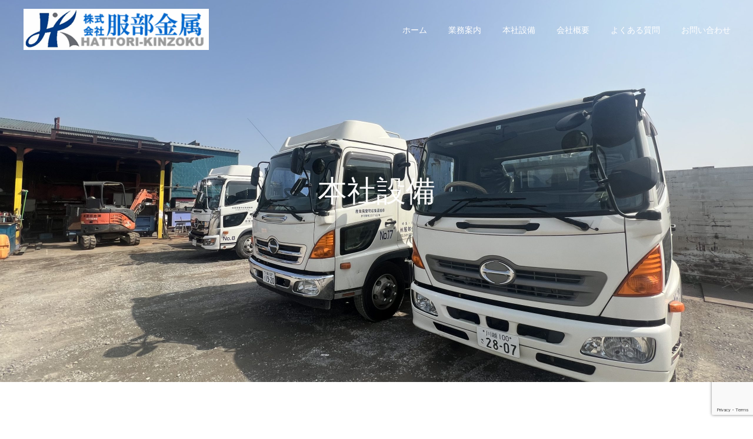

--- FILE ---
content_type: text/html; charset=UTF-8
request_url: https://hattori-k.jp/%E8%A8%AD%E5%82%99
body_size: 12930
content:
<!DOCTYPE html>
<html class="pc" lang="ja">
<head>
<meta charset="UTF-8">
<!--[if IE]><meta http-equiv="X-UA-Compatible" content="IE=edge"><![endif]-->
<meta name="viewport" content="width=device-width">
<meta name="format-detection" content="telephone=no">
<title>本社設備 | 服部金属は埼玉県川越市の産業廃棄物中間処理業</title>
<meta name="description" content="工場敷地面積：2640平米　ヤード面積：918平米■天井クレーン●メーカー　　三国重工●保有台数　２機●最大積載量　４.９t■マウントシャー●メーカー　 ...">
<link rel="pingback" href="https://hattori-k.jp/xmlrpc.php">
<link rel="shortcut icon" href="https://hattori-k.jp/wp-content/uploads/2024/10/logo_color-2-scaled.jpg">
<meta name='robots' content='max-image-preview:large' />
	<style>img:is([sizes="auto" i], [sizes^="auto," i]) { contain-intrinsic-size: 3000px 1500px }</style>
	<link rel="alternate" type="application/rss+xml" title="服部金属は埼玉県川越市の産業廃棄物中間処理業 &raquo; フィード" href="https://hattori-k.jp/feed" />
<link rel="alternate" type="application/rss+xml" title="服部金属は埼玉県川越市の産業廃棄物中間処理業 &raquo; コメントフィード" href="https://hattori-k.jp/comments/feed" />

<!-- SEO SIMPLE PACK 3.6.2 -->
<title>本社設備 | 服部金属は埼玉県川越市の産業廃棄物中間処理業</title>
<meta name="description" content="工場敷地面積：2640平米　ヤード面積：918平米 ■天井クレーン ●メーカー　　三国重工●保有台数　２機●最大積載量　４.９t ■マウントシャー ●メーカー　 富士車輌●種&nbsp;&nbsp; 類　切断機 ■油圧プレス機 ●メーカー　">
<link rel="canonical" href="https://hattori-k.jp/%e8%a8%ad%e5%82%99">
<meta property="og:locale" content="ja_JP">
<meta property="og:type" content="article">
<meta property="og:title" content="本社設備 | 服部金属は埼玉県川越市の産業廃棄物中間処理業">
<meta property="og:description" content="工場敷地面積：2640平米　ヤード面積：918平米 ■天井クレーン ●メーカー　　三国重工●保有台数　２機●最大積載量　４.９t ■マウントシャー ●メーカー　 富士車輌●種&nbsp;&nbsp; 類　切断機 ■油圧プレス機 ●メーカー　">
<meta property="og:url" content="https://hattori-k.jp/%e8%a8%ad%e5%82%99">
<meta property="og:site_name" content="服部金属は埼玉県川越市の産業廃棄物中間処理業">
<meta name="twitter:card" content="summary_large_image">
<!-- / SEO SIMPLE PACK -->

<script type="text/javascript">
/* <![CDATA[ */
window._wpemojiSettings = {"baseUrl":"https:\/\/s.w.org\/images\/core\/emoji\/16.0.1\/72x72\/","ext":".png","svgUrl":"https:\/\/s.w.org\/images\/core\/emoji\/16.0.1\/svg\/","svgExt":".svg","source":{"concatemoji":"https:\/\/hattori-k.jp\/wp-includes\/js\/wp-emoji-release.min.js?ver=6.8.3"}};
/*! This file is auto-generated */
!function(s,n){var o,i,e;function c(e){try{var t={supportTests:e,timestamp:(new Date).valueOf()};sessionStorage.setItem(o,JSON.stringify(t))}catch(e){}}function p(e,t,n){e.clearRect(0,0,e.canvas.width,e.canvas.height),e.fillText(t,0,0);var t=new Uint32Array(e.getImageData(0,0,e.canvas.width,e.canvas.height).data),a=(e.clearRect(0,0,e.canvas.width,e.canvas.height),e.fillText(n,0,0),new Uint32Array(e.getImageData(0,0,e.canvas.width,e.canvas.height).data));return t.every(function(e,t){return e===a[t]})}function u(e,t){e.clearRect(0,0,e.canvas.width,e.canvas.height),e.fillText(t,0,0);for(var n=e.getImageData(16,16,1,1),a=0;a<n.data.length;a++)if(0!==n.data[a])return!1;return!0}function f(e,t,n,a){switch(t){case"flag":return n(e,"\ud83c\udff3\ufe0f\u200d\u26a7\ufe0f","\ud83c\udff3\ufe0f\u200b\u26a7\ufe0f")?!1:!n(e,"\ud83c\udde8\ud83c\uddf6","\ud83c\udde8\u200b\ud83c\uddf6")&&!n(e,"\ud83c\udff4\udb40\udc67\udb40\udc62\udb40\udc65\udb40\udc6e\udb40\udc67\udb40\udc7f","\ud83c\udff4\u200b\udb40\udc67\u200b\udb40\udc62\u200b\udb40\udc65\u200b\udb40\udc6e\u200b\udb40\udc67\u200b\udb40\udc7f");case"emoji":return!a(e,"\ud83e\udedf")}return!1}function g(e,t,n,a){var r="undefined"!=typeof WorkerGlobalScope&&self instanceof WorkerGlobalScope?new OffscreenCanvas(300,150):s.createElement("canvas"),o=r.getContext("2d",{willReadFrequently:!0}),i=(o.textBaseline="top",o.font="600 32px Arial",{});return e.forEach(function(e){i[e]=t(o,e,n,a)}),i}function t(e){var t=s.createElement("script");t.src=e,t.defer=!0,s.head.appendChild(t)}"undefined"!=typeof Promise&&(o="wpEmojiSettingsSupports",i=["flag","emoji"],n.supports={everything:!0,everythingExceptFlag:!0},e=new Promise(function(e){s.addEventListener("DOMContentLoaded",e,{once:!0})}),new Promise(function(t){var n=function(){try{var e=JSON.parse(sessionStorage.getItem(o));if("object"==typeof e&&"number"==typeof e.timestamp&&(new Date).valueOf()<e.timestamp+604800&&"object"==typeof e.supportTests)return e.supportTests}catch(e){}return null}();if(!n){if("undefined"!=typeof Worker&&"undefined"!=typeof OffscreenCanvas&&"undefined"!=typeof URL&&URL.createObjectURL&&"undefined"!=typeof Blob)try{var e="postMessage("+g.toString()+"("+[JSON.stringify(i),f.toString(),p.toString(),u.toString()].join(",")+"));",a=new Blob([e],{type:"text/javascript"}),r=new Worker(URL.createObjectURL(a),{name:"wpTestEmojiSupports"});return void(r.onmessage=function(e){c(n=e.data),r.terminate(),t(n)})}catch(e){}c(n=g(i,f,p,u))}t(n)}).then(function(e){for(var t in e)n.supports[t]=e[t],n.supports.everything=n.supports.everything&&n.supports[t],"flag"!==t&&(n.supports.everythingExceptFlag=n.supports.everythingExceptFlag&&n.supports[t]);n.supports.everythingExceptFlag=n.supports.everythingExceptFlag&&!n.supports.flag,n.DOMReady=!1,n.readyCallback=function(){n.DOMReady=!0}}).then(function(){return e}).then(function(){var e;n.supports.everything||(n.readyCallback(),(e=n.source||{}).concatemoji?t(e.concatemoji):e.wpemoji&&e.twemoji&&(t(e.twemoji),t(e.wpemoji)))}))}((window,document),window._wpemojiSettings);
/* ]]> */
</script>
<link rel='stylesheet' id='style-css' href='https://hattori-k.jp/wp-content/themes/fake_tcd074/style.css?ver=1.9' type='text/css' media='all' />
<style id='wp-emoji-styles-inline-css' type='text/css'>

	img.wp-smiley, img.emoji {
		display: inline !important;
		border: none !important;
		box-shadow: none !important;
		height: 1em !important;
		width: 1em !important;
		margin: 0 0.07em !important;
		vertical-align: -0.1em !important;
		background: none !important;
		padding: 0 !important;
	}
</style>
<link rel='stylesheet' id='wp-block-library-css' href='https://hattori-k.jp/wp-includes/css/dist/block-library/style.min.css?ver=6.8.3' type='text/css' media='all' />
<style id='classic-theme-styles-inline-css' type='text/css'>
/*! This file is auto-generated */
.wp-block-button__link{color:#fff;background-color:#32373c;border-radius:9999px;box-shadow:none;text-decoration:none;padding:calc(.667em + 2px) calc(1.333em + 2px);font-size:1.125em}.wp-block-file__button{background:#32373c;color:#fff;text-decoration:none}
</style>
<style id='global-styles-inline-css' type='text/css'>
:root{--wp--preset--aspect-ratio--square: 1;--wp--preset--aspect-ratio--4-3: 4/3;--wp--preset--aspect-ratio--3-4: 3/4;--wp--preset--aspect-ratio--3-2: 3/2;--wp--preset--aspect-ratio--2-3: 2/3;--wp--preset--aspect-ratio--16-9: 16/9;--wp--preset--aspect-ratio--9-16: 9/16;--wp--preset--color--black: #000000;--wp--preset--color--cyan-bluish-gray: #abb8c3;--wp--preset--color--white: #ffffff;--wp--preset--color--pale-pink: #f78da7;--wp--preset--color--vivid-red: #cf2e2e;--wp--preset--color--luminous-vivid-orange: #ff6900;--wp--preset--color--luminous-vivid-amber: #fcb900;--wp--preset--color--light-green-cyan: #7bdcb5;--wp--preset--color--vivid-green-cyan: #00d084;--wp--preset--color--pale-cyan-blue: #8ed1fc;--wp--preset--color--vivid-cyan-blue: #0693e3;--wp--preset--color--vivid-purple: #9b51e0;--wp--preset--gradient--vivid-cyan-blue-to-vivid-purple: linear-gradient(135deg,rgba(6,147,227,1) 0%,rgb(155,81,224) 100%);--wp--preset--gradient--light-green-cyan-to-vivid-green-cyan: linear-gradient(135deg,rgb(122,220,180) 0%,rgb(0,208,130) 100%);--wp--preset--gradient--luminous-vivid-amber-to-luminous-vivid-orange: linear-gradient(135deg,rgba(252,185,0,1) 0%,rgba(255,105,0,1) 100%);--wp--preset--gradient--luminous-vivid-orange-to-vivid-red: linear-gradient(135deg,rgba(255,105,0,1) 0%,rgb(207,46,46) 100%);--wp--preset--gradient--very-light-gray-to-cyan-bluish-gray: linear-gradient(135deg,rgb(238,238,238) 0%,rgb(169,184,195) 100%);--wp--preset--gradient--cool-to-warm-spectrum: linear-gradient(135deg,rgb(74,234,220) 0%,rgb(151,120,209) 20%,rgb(207,42,186) 40%,rgb(238,44,130) 60%,rgb(251,105,98) 80%,rgb(254,248,76) 100%);--wp--preset--gradient--blush-light-purple: linear-gradient(135deg,rgb(255,206,236) 0%,rgb(152,150,240) 100%);--wp--preset--gradient--blush-bordeaux: linear-gradient(135deg,rgb(254,205,165) 0%,rgb(254,45,45) 50%,rgb(107,0,62) 100%);--wp--preset--gradient--luminous-dusk: linear-gradient(135deg,rgb(255,203,112) 0%,rgb(199,81,192) 50%,rgb(65,88,208) 100%);--wp--preset--gradient--pale-ocean: linear-gradient(135deg,rgb(255,245,203) 0%,rgb(182,227,212) 50%,rgb(51,167,181) 100%);--wp--preset--gradient--electric-grass: linear-gradient(135deg,rgb(202,248,128) 0%,rgb(113,206,126) 100%);--wp--preset--gradient--midnight: linear-gradient(135deg,rgb(2,3,129) 0%,rgb(40,116,252) 100%);--wp--preset--font-size--small: 13px;--wp--preset--font-size--medium: 20px;--wp--preset--font-size--large: 36px;--wp--preset--font-size--x-large: 42px;--wp--preset--spacing--20: 0.44rem;--wp--preset--spacing--30: 0.67rem;--wp--preset--spacing--40: 1rem;--wp--preset--spacing--50: 1.5rem;--wp--preset--spacing--60: 2.25rem;--wp--preset--spacing--70: 3.38rem;--wp--preset--spacing--80: 5.06rem;--wp--preset--shadow--natural: 6px 6px 9px rgba(0, 0, 0, 0.2);--wp--preset--shadow--deep: 12px 12px 50px rgba(0, 0, 0, 0.4);--wp--preset--shadow--sharp: 6px 6px 0px rgba(0, 0, 0, 0.2);--wp--preset--shadow--outlined: 6px 6px 0px -3px rgba(255, 255, 255, 1), 6px 6px rgba(0, 0, 0, 1);--wp--preset--shadow--crisp: 6px 6px 0px rgba(0, 0, 0, 1);}:where(.is-layout-flex){gap: 0.5em;}:where(.is-layout-grid){gap: 0.5em;}body .is-layout-flex{display: flex;}.is-layout-flex{flex-wrap: wrap;align-items: center;}.is-layout-flex > :is(*, div){margin: 0;}body .is-layout-grid{display: grid;}.is-layout-grid > :is(*, div){margin: 0;}:where(.wp-block-columns.is-layout-flex){gap: 2em;}:where(.wp-block-columns.is-layout-grid){gap: 2em;}:where(.wp-block-post-template.is-layout-flex){gap: 1.25em;}:where(.wp-block-post-template.is-layout-grid){gap: 1.25em;}.has-black-color{color: var(--wp--preset--color--black) !important;}.has-cyan-bluish-gray-color{color: var(--wp--preset--color--cyan-bluish-gray) !important;}.has-white-color{color: var(--wp--preset--color--white) !important;}.has-pale-pink-color{color: var(--wp--preset--color--pale-pink) !important;}.has-vivid-red-color{color: var(--wp--preset--color--vivid-red) !important;}.has-luminous-vivid-orange-color{color: var(--wp--preset--color--luminous-vivid-orange) !important;}.has-luminous-vivid-amber-color{color: var(--wp--preset--color--luminous-vivid-amber) !important;}.has-light-green-cyan-color{color: var(--wp--preset--color--light-green-cyan) !important;}.has-vivid-green-cyan-color{color: var(--wp--preset--color--vivid-green-cyan) !important;}.has-pale-cyan-blue-color{color: var(--wp--preset--color--pale-cyan-blue) !important;}.has-vivid-cyan-blue-color{color: var(--wp--preset--color--vivid-cyan-blue) !important;}.has-vivid-purple-color{color: var(--wp--preset--color--vivid-purple) !important;}.has-black-background-color{background-color: var(--wp--preset--color--black) !important;}.has-cyan-bluish-gray-background-color{background-color: var(--wp--preset--color--cyan-bluish-gray) !important;}.has-white-background-color{background-color: var(--wp--preset--color--white) !important;}.has-pale-pink-background-color{background-color: var(--wp--preset--color--pale-pink) !important;}.has-vivid-red-background-color{background-color: var(--wp--preset--color--vivid-red) !important;}.has-luminous-vivid-orange-background-color{background-color: var(--wp--preset--color--luminous-vivid-orange) !important;}.has-luminous-vivid-amber-background-color{background-color: var(--wp--preset--color--luminous-vivid-amber) !important;}.has-light-green-cyan-background-color{background-color: var(--wp--preset--color--light-green-cyan) !important;}.has-vivid-green-cyan-background-color{background-color: var(--wp--preset--color--vivid-green-cyan) !important;}.has-pale-cyan-blue-background-color{background-color: var(--wp--preset--color--pale-cyan-blue) !important;}.has-vivid-cyan-blue-background-color{background-color: var(--wp--preset--color--vivid-cyan-blue) !important;}.has-vivid-purple-background-color{background-color: var(--wp--preset--color--vivid-purple) !important;}.has-black-border-color{border-color: var(--wp--preset--color--black) !important;}.has-cyan-bluish-gray-border-color{border-color: var(--wp--preset--color--cyan-bluish-gray) !important;}.has-white-border-color{border-color: var(--wp--preset--color--white) !important;}.has-pale-pink-border-color{border-color: var(--wp--preset--color--pale-pink) !important;}.has-vivid-red-border-color{border-color: var(--wp--preset--color--vivid-red) !important;}.has-luminous-vivid-orange-border-color{border-color: var(--wp--preset--color--luminous-vivid-orange) !important;}.has-luminous-vivid-amber-border-color{border-color: var(--wp--preset--color--luminous-vivid-amber) !important;}.has-light-green-cyan-border-color{border-color: var(--wp--preset--color--light-green-cyan) !important;}.has-vivid-green-cyan-border-color{border-color: var(--wp--preset--color--vivid-green-cyan) !important;}.has-pale-cyan-blue-border-color{border-color: var(--wp--preset--color--pale-cyan-blue) !important;}.has-vivid-cyan-blue-border-color{border-color: var(--wp--preset--color--vivid-cyan-blue) !important;}.has-vivid-purple-border-color{border-color: var(--wp--preset--color--vivid-purple) !important;}.has-vivid-cyan-blue-to-vivid-purple-gradient-background{background: var(--wp--preset--gradient--vivid-cyan-blue-to-vivid-purple) !important;}.has-light-green-cyan-to-vivid-green-cyan-gradient-background{background: var(--wp--preset--gradient--light-green-cyan-to-vivid-green-cyan) !important;}.has-luminous-vivid-amber-to-luminous-vivid-orange-gradient-background{background: var(--wp--preset--gradient--luminous-vivid-amber-to-luminous-vivid-orange) !important;}.has-luminous-vivid-orange-to-vivid-red-gradient-background{background: var(--wp--preset--gradient--luminous-vivid-orange-to-vivid-red) !important;}.has-very-light-gray-to-cyan-bluish-gray-gradient-background{background: var(--wp--preset--gradient--very-light-gray-to-cyan-bluish-gray) !important;}.has-cool-to-warm-spectrum-gradient-background{background: var(--wp--preset--gradient--cool-to-warm-spectrum) !important;}.has-blush-light-purple-gradient-background{background: var(--wp--preset--gradient--blush-light-purple) !important;}.has-blush-bordeaux-gradient-background{background: var(--wp--preset--gradient--blush-bordeaux) !important;}.has-luminous-dusk-gradient-background{background: var(--wp--preset--gradient--luminous-dusk) !important;}.has-pale-ocean-gradient-background{background: var(--wp--preset--gradient--pale-ocean) !important;}.has-electric-grass-gradient-background{background: var(--wp--preset--gradient--electric-grass) !important;}.has-midnight-gradient-background{background: var(--wp--preset--gradient--midnight) !important;}.has-small-font-size{font-size: var(--wp--preset--font-size--small) !important;}.has-medium-font-size{font-size: var(--wp--preset--font-size--medium) !important;}.has-large-font-size{font-size: var(--wp--preset--font-size--large) !important;}.has-x-large-font-size{font-size: var(--wp--preset--font-size--x-large) !important;}
:where(.wp-block-post-template.is-layout-flex){gap: 1.25em;}:where(.wp-block-post-template.is-layout-grid){gap: 1.25em;}
:where(.wp-block-columns.is-layout-flex){gap: 2em;}:where(.wp-block-columns.is-layout-grid){gap: 2em;}
:root :where(.wp-block-pullquote){font-size: 1.5em;line-height: 1.6;}
</style>
<link rel='stylesheet' id='contact-form-7-css' href='https://hattori-k.jp/wp-content/plugins/contact-form-7/includes/css/styles.css?ver=6.0.6' type='text/css' media='all' />
<link rel='stylesheet' id='wc-shortcodes-style-css' href='https://hattori-k.jp/wp-content/plugins/wc-shortcodes/public/assets/css/style.css?ver=3.46' type='text/css' media='all' />
<link rel='stylesheet' id='tablepress-default-css' href='https://hattori-k.jp/wp-content/plugins/tablepress/css/build/default.css?ver=3.1.3' type='text/css' media='all' />
<link rel='stylesheet' id='wordpresscanvas-font-awesome-css' href='https://hattori-k.jp/wp-content/plugins/wc-shortcodes/public/assets/css/font-awesome.min.css?ver=4.7.0' type='text/css' media='all' />
<script type="text/javascript" src="https://hattori-k.jp/wp-includes/js/jquery/jquery.min.js?ver=3.7.1" id="jquery-core-js"></script>
<script type="text/javascript" src="https://hattori-k.jp/wp-includes/js/jquery/jquery-migrate.min.js?ver=3.4.1" id="jquery-migrate-js"></script>
<link rel="https://api.w.org/" href="https://hattori-k.jp/wp-json/" /><link rel="alternate" title="JSON" type="application/json" href="https://hattori-k.jp/wp-json/wp/v2/pages/3879" /><link rel='shortlink' href='https://hattori-k.jp/?p=3879' />
<link rel="alternate" title="oEmbed (JSON)" type="application/json+oembed" href="https://hattori-k.jp/wp-json/oembed/1.0/embed?url=https%3A%2F%2Fhattori-k.jp%2F%25e8%25a8%25ad%25e5%2582%2599" />
<link rel="alternate" title="oEmbed (XML)" type="text/xml+oembed" href="https://hattori-k.jp/wp-json/oembed/1.0/embed?url=https%3A%2F%2Fhattori-k.jp%2F%25e8%25a8%25ad%25e5%2582%2599&#038;format=xml" />

<link rel="stylesheet" href="https://hattori-k.jp/wp-content/themes/fake_tcd074/css/design-plus.css?ver=1.9">
<link rel="stylesheet" href="https://hattori-k.jp/wp-content/themes/fake_tcd074/css/sns-botton.css?ver=1.9">
<link rel="stylesheet" media="screen and (max-width:1050px)" href="https://hattori-k.jp/wp-content/themes/fake_tcd074/css/responsive.css?ver=1.9">
<link rel="stylesheet" media="screen and (max-width:1050px)" href="https://hattori-k.jp/wp-content/themes/fake_tcd074/css/footer-bar.css?ver=1.9">

<script src="https://hattori-k.jp/wp-content/themes/fake_tcd074/js/jquery.easing.1.4.js?ver=1.9"></script>
<script src="https://hattori-k.jp/wp-content/themes/fake_tcd074/js/jscript.js?ver=1.9"></script>
<script src="https://hattori-k.jp/wp-content/themes/fake_tcd074/js/comment.js?ver=1.9"></script>

<link rel="stylesheet" href="https://hattori-k.jp/wp-content/themes/fake_tcd074/js/simplebar.css?ver=1.9">
<script src="https://hattori-k.jp/wp-content/themes/fake_tcd074/js/simplebar.min.js?ver=1.9"></script>


<script src="https://hattori-k.jp/wp-content/themes/fake_tcd074/js/header_fix.js?ver=1.9"></script>

<style type="text/css">

body, input, textarea { font-family: "Hiragino Sans", "ヒラギノ角ゴ ProN", "Hiragino Kaku Gothic ProN", "游ゴシック", YuGothic, "メイリオ", Meiryo, sans-serif; }

.rich_font, .p-vertical { font-family: "Times New Roman" , "游明朝" , "Yu Mincho" , "游明朝体" , "YuMincho" , "ヒラギノ明朝 Pro W3" , "Hiragino Mincho Pro" , "HiraMinProN-W3" , "HGS明朝E" , "ＭＳ Ｐ明朝" , "MS PMincho" , serif; font-weight:500; }

.rich_font_type1 { font-family: Arial, "Hiragino Kaku Gothic ProN", "ヒラギノ角ゴ ProN W3", "メイリオ", Meiryo, sans-serif; }
.rich_font_type2 { font-family: "Hiragino Sans", "ヒラギノ角ゴ ProN", "Hiragino Kaku Gothic ProN", "游ゴシック", YuGothic, "メイリオ", Meiryo, sans-serif; font-weight:500; }
.rich_font_type3 { font-family: "Times New Roman" , "游明朝" , "Yu Mincho" , "游明朝体" , "YuMincho" , "ヒラギノ明朝 Pro W3" , "Hiragino Mincho Pro" , "HiraMinProN-W3" , "HGS明朝E" , "ＭＳ Ｐ明朝" , "MS PMincho" , serif; font-weight:500; }


#header, #header a, #menu_button:before { color:#ffffff; }
#header a:hover, #menu_button:hover:before { color:rgba(255,255,255,0.5); }
#header.active, .header_fix #header, .header_fix_mobile #header {
  color:#000000;
  background:rgba(255,255,255,1);
}
#header.active a, .header_fix #header a, .header_fix_mobile #header a, .header_fix_mobile #menu_button:before { color:#000000; }
#header.active a:hover, .header_fix #header a:hover, .header_fix_mobile #header a:hover, .header_fix_mobile #menu_button:hover:before { color:#999999; }
@media screen and (max-width:1050px) {
  #header {
    color:#000000;
    background:rgba(255,255,255,1);
  }
  #header a, #menu_button:before { color:#000000; }
  #header a:hover, #menu_button:hover:before { color:#999999; }
}

#global_menu > ul > li > a { color:#ffffff; }
#global_menu > ul > li > a:hover { color:rgba(255,255,255,0.5); }
#global_menu > ul > li a.active, #global_menu > ul > li.active_button > a { color:#999999; }
#global_menu ul ul a { color:#FFFFFF !important; background:#000000; }
#global_menu ul ul a:hover { background:#333333; }

#drawer_menu { background:#222222; }
#mobile_menu a { color:#ffffff; background:#222222; border-bottom:1px solid #444444; }
#mobile_menu li li a { background:#333333; }
#mobile_menu a:hover, #drawer_menu .close_button:hover, #mobile_menu .child_menu_button:hover { color:#ffffff; background:#ff4b54; }

.megamenu_blog_list { background:#000000; }
.megamenu_blog_list_inner { border-color:rgba(255,255,255,0.3); }
.megamenu_blog_list .menu_area a, .megamenu_blog_list .menu_area a:hover, .megamenu_blog_list .menu_area li.active a, .megamenu_blog_list .post_list li .title { color:#ffffff !important; }
.megamenu_blog_list .menu_area a:hover, .megamenu_blog_list .menu_area li.active a, .megamenu_blog_list .post_list { background:#333333; }
.megamenu_blog_list .post_list li .overlay {
  background: -webkit-linear-gradient(top, transparent, rgba(0,0,0,0.5));
  background: linear-gradient(to bottom, transparent, rgba(0,0,0,0.5));
}
#footer_banner .item1 a { color:#ffffff !important; }
#footer_banner .item1 .title { font-size:24px; }
#footer_banner .item1 .desc { font-size:14px; }
#footer_banner .item1 .overlay { background:rgba(0,0,0,0.3); }
@media screen and (max-width:650px) {
  #footer_banner .item1 .title { font-size:20px; }
  #footer_banner .item1 .desc { font-size:12px; }
}
#footer_banner .item2 a { color:#ffffff !important; }
#footer_banner .item2 .title { font-size:24px; }
#footer_banner .item2 .desc { font-size:14px; }
#footer_banner .item2 .overlay { background:rgba(0,0,0,0.3); }
@media screen and (max-width:650px) {
  #footer_banner .item2 .title { font-size:20px; }
  #footer_banner .item2 .desc { font-size:12px; }
}
#footer_banner .item3 a { color:#ffffff !important; }
#footer_banner .item3 .title { font-size:24px; }
#footer_banner .item3 .desc { font-size:14px; }
#footer_banner .item3 .overlay { background:rgba(0,0,0,0.3); }
@media screen and (max-width:650px) {
  #footer_banner .item3 .title { font-size:20px; }
  #footer_banner .item3 .desc { font-size:12px; }
}
#footer_banner .item4 a { color:#ffffff !important; }
#footer_banner .item4 .title { font-size:24px; }
#footer_banner .item4 .desc { font-size:14px; }
#footer_banner .item4 .overlay { background:rgba(0,0,0,0.3); }
@media screen and (max-width:650px) {
  #footer_banner .item4 .title { font-size:20px; }
  #footer_banner .item4 .desc { font-size:12px; }
}
.work_list .item .title { font-size:16px; }
.work_list .category {
  font-size:14px; color:#ffffff;
  background: -webkit-linear-gradient(top, transparent, rgba(0,0,0,0.7));
  background: linear-gradient(to bottom, transparent, rgba(0,0,0,0.7));
}
@media screen and (max-width:650px) {
  .work_list .item .title { font-size:14px; }
  .work_list .category { font-size:12px; }
}
#page_header .catch { font-size:50px; }
#page_header .desc { font-size:16px; }
body.page .post_content { font-size:16px; }
@media screen and (max-width:650px) {
  #page_header .catch { font-size:30px; }
  #page_header .desc { font-size:13px; }
  body.page .post_content { font-size:14px; }
}

.author_profile a.avatar img, .animate_image img, .animate_background .image {
  width:100%; height:auto;
  -webkit-transition: transform  0.75s ease;
  transition: transform  0.75s ease;
}
.author_profile a.avatar:hover img, .animate_image:hover img, .animate_background:hover .image {
  -webkit-transform: scale(1.2);
  transform: scale(1.2);
}




a { color:#000; }

#comment_headline, .tcd_category_list a:hover, .tcd_category_list .child_menu_button:hover, .side_headline, #faq_category li a:hover, #faq_category li.active a, #archive_service .bottom_area .sub_category li a:hover,
  #side_service_category_list a:hover, #side_service_category_list li.active > a, #side_faq_category_list a:hover, #side_faq_category_list li.active a, #side_staff_list a:hover, #side_staff_list li.active a, .cf_data_list li a:hover,
    #side_campaign_category_list a:hover, #side_campaign_category_list li.active a, #side_clinic_list a:hover, #side_clinic_list li.active a
{ color: #000000; }

#index_slider .search_button:hover input, #return_top a, #comment_tab li a:hover, #comment_tab li.active a, #comment_header #comment_closed p, #submit_comment:hover, #cancel_comment_reply a:hover, #p_readmore .button:hover,
  #wp-calendar td a:hover, #p_readmore .button, .page_navi span.current, .page_navi a:hover, #post_pagination p, #post_pagination a:hover, .c-pw__btn:hover
{ background-color: #000000; }

#guest_info input:focus, #comment_textarea textarea:focus, .c-pw__box-input:focus, .page_navi span.current, .page_navi a:hover, #post_pagination p, #post_pagination a:hover
{ border-color: #000000; }

#comment_tab li.active a:after, #comment_header #comment_closed p:after
{ border-color:#000000 transparent transparent transparent; }


#footer a:hover, .cardlink_title a:hover, #related_post .item a:hover, .comment a:hover, .comment_form_wrapper a:hover,
  #bread_crumb a:hover, #bread_crumb li.home a:hover:after, .author_profile a:hover, .author_profile .author_link li a:hover:before, #post_meta_bottom a:hover,
    #recent_news a.link:hover, #recent_news .link:hover:after, #recent_news li a:hover .title, #searchform .submit_button:hover:before, .styled_post_list1 a:hover .title_area, .styled_post_list1 a:hover .date, .p-dropdown__title:hover:after, .p-dropdown__list li a:hover
{ color: #333333; }
#post_pagination a:hover, #p_readmore .button:hover, #return_top a:hover
{ background-color: #333333; }
.post_content a { color: #000000; }
.post_content a:hover { color:#999999; }


</style>

</head>
<body id="body" class="wp-singular page-template-default page page-id-3879 page-parent wp-theme-fake_tcd074 wc-shortcodes-font-awesome-enabled use_header_fix">


<div id="container">

 <header id="header" class="animate_pc">

  <div id="header_logo">
   
<h2 class="logo">
 <a href="https://hattori-k.jp/" title="服部金属は埼玉県川越市の産業廃棄物中間処理業">
    <img class="pc_logo_image type1" src="https://hattori-k.jp/wp-content/uploads/2024/10/画像1.png?1769034721" alt="服部金属は埼玉県川越市の産業廃棄物中間処理業" title="服部金属は埼玉県川越市の産業廃棄物中間処理業" width="315" height="70" />
  <img class="pc_logo_image type2" src="https://hattori-k.jp/wp-content/uploads/2024/10/画像1.png?1769034721" alt="服部金属は埼玉県川越市の産業廃棄物中間処理業" title="服部金属は埼玉県川越市の産業廃棄物中間処理業" width="315" height="70" />
      <img class="mobile_logo_image" src="https://hattori-k.jp/wp-content/uploads/2024/10/画像1.png?1769034721" alt="服部金属は埼玉県川越市の産業廃棄物中間処理業" title="服部金属は埼玉県川越市の産業廃棄物中間処理業" width="315" height="70" />
   </a>
</h2>

             <h3 class="desc"></h3>
          </div>

    <a href="#" id="menu_button"><span>メニュー</span></a>
  
    <nav id="global_menu">
   <ul id="menu-mainmenu" class="menu"><li id="menu-item-4853" class="menu-item menu-item-type-custom menu-item-object-custom menu-item-home menu-item-4853"><a href="https://hattori-k.jp/">ホーム</a></li>
<li id="menu-item-4854" class="menu-item menu-item-type-post_type menu-item-object-page menu-item-4854"><a href="https://hattori-k.jp/bussines">業務案内</a></li>
<li id="menu-item-4855" class="menu-item menu-item-type-post_type menu-item-object-page current-menu-item page_item page-item-3879 current_page_item menu-item-has-children menu-item-4855"><a href="https://hattori-k.jp/%e8%a8%ad%e5%82%99" aria-current="page">本社設備</a>
<ul class="sub-menu">
	<li id="menu-item-5033" class="menu-item menu-item-type-post_type menu-item-object-page menu-item-5033"><a href="https://hattori-k.jp/%e8%a8%ad%e5%82%99/%e7%ac%ac%e4%ba%8c%e5%b7%a5%e5%a0%b4%e8%a8%ad%e5%82%99">第二工場設備</a></li>
</ul>
</li>
<li id="menu-item-4856" class="menu-item menu-item-type-post_type menu-item-object-page menu-item-has-children menu-item-4856"><a href="https://hattori-k.jp/company">会社概要</a>
<ul class="sub-menu">
	<li id="menu-item-4976" class="menu-item menu-item-type-post_type menu-item-object-page menu-item-4976"><a href="https://hattori-k.jp/company/%e7%ac%ac%e4%ba%8c%e5%b7%a5%e5%a0%b4">第二工場</a></li>
</ul>
</li>
<li id="menu-item-4857" class="menu-item menu-item-type-post_type menu-item-object-page menu-item-4857"><a href="https://hattori-k.jp/%e3%82%88%e3%81%8f%e3%81%82%e3%82%8b%e8%b3%aa%e5%95%8f">よくある質問</a></li>
<li id="menu-item-4858" class="menu-item menu-item-type-post_type menu-item-object-page menu-item-4858"><a href="https://hattori-k.jp/contact">お問い合わせ</a></li>
</ul>  </nav>
  
  
 </header>

 

<div id="page_header" style="background:#666666">
 <div id="page_header_inner">
  <div id="page_header_catch" style="color:#FFFFFF;">
   <h1 class="catch rich_font animate_pc animate_mobile">本社設備</h1>
     </div>
 </div>
  <div class="bg_image" data-parallax-image="https://hattori-k.jp/wp-content/uploads/2022/03/FB87C0FB-486A-488B-ABE6-3F63B9E77D4C-scaled.jpeg" data-parallax-mobile-image="https://hattori-k.jp/wp-content/uploads/2022/03/FB87C0FB-486A-488B-ABE6-3F63B9E77D4C-scaled.jpeg" data-parallax-speed="0"></div></div>

<div id="main_contents" class="clearfix">

 <div id="main_col" class="clearfix">

 
 <article id="article" class="clearfix">

    <div class="post_content clearfix">
   
<figure class="wp-block-gallery has-nested-images columns-default is-cropped wp-block-gallery-1 is-layout-flex wp-block-gallery-is-layout-flex">
<figure class="wp-block-image size-large"><img fetchpriority="high" decoding="async" width="1024" height="768" data-id="4936" src="https://hattori-k.jp/wp-content/uploads/2022/09/301073B1-8C9C-48F5-9A62-8C82854E4E37-1024x768.jpeg" alt="" class="wp-image-4936" srcset="https://hattori-k.jp/wp-content/uploads/2022/09/301073B1-8C9C-48F5-9A62-8C82854E4E37-1024x768.jpeg 1024w, https://hattori-k.jp/wp-content/uploads/2022/09/301073B1-8C9C-48F5-9A62-8C82854E4E37-300x225.jpeg 300w, https://hattori-k.jp/wp-content/uploads/2022/09/301073B1-8C9C-48F5-9A62-8C82854E4E37-768x576.jpeg 768w, https://hattori-k.jp/wp-content/uploads/2022/09/301073B1-8C9C-48F5-9A62-8C82854E4E37.jpeg 1478w" sizes="(max-width: 1024px) 100vw, 1024px" /></figure>



<figure class="wp-block-image size-large is-style-default"><img decoding="async" width="1024" height="768" data-id="5064" src="https://hattori-k.jp/wp-content/uploads/2023/08/IMG_6774-1024x768.jpg" alt="" class="wp-image-5064" srcset="https://hattori-k.jp/wp-content/uploads/2023/08/IMG_6774-1024x768.jpg 1024w, https://hattori-k.jp/wp-content/uploads/2023/08/IMG_6774-300x225.jpg 300w, https://hattori-k.jp/wp-content/uploads/2023/08/IMG_6774-768x576.jpg 768w, https://hattori-k.jp/wp-content/uploads/2023/08/IMG_6774.jpg 1479w" sizes="(max-width: 1024px) 100vw, 1024px" /></figure>



<figure class="wp-block-image size-large"><img decoding="async" width="1024" height="768" data-id="4873" src="https://hattori-k.jp/wp-content/uploads/2022/03/CD20D677-1115-40EE-8347-021839C05B74-1024x768.jpeg" alt="" class="wp-image-4873" srcset="https://hattori-k.jp/wp-content/uploads/2022/03/CD20D677-1115-40EE-8347-021839C05B74-1024x768.jpeg 1024w, https://hattori-k.jp/wp-content/uploads/2022/03/CD20D677-1115-40EE-8347-021839C05B74-300x225.jpeg 300w, https://hattori-k.jp/wp-content/uploads/2022/03/CD20D677-1115-40EE-8347-021839C05B74-768x576.jpeg 768w, https://hattori-k.jp/wp-content/uploads/2022/03/CD20D677-1115-40EE-8347-021839C05B74-1536x1152.jpeg 1536w, https://hattori-k.jp/wp-content/uploads/2022/03/CD20D677-1115-40EE-8347-021839C05B74-2048x1536.jpeg 2048w" sizes="(max-width: 1024px) 100vw, 1024px" /></figure>
</figure>



<p>工場敷地面積：2640平米　ヤード面積：918平米</p>



<div class="wp-block-columns is-layout-flex wp-container-core-columns-is-layout-9d6595d7 wp-block-columns-is-layout-flex">
<div class="wp-block-column is-layout-flow wp-block-column-is-layout-flow">
<figure class="wp-block-image size-large"><img loading="lazy" decoding="async" width="1024" height="768" src="https://hattori-k.jp/wp-content/uploads/2022/09/29D846B0-8407-407C-950C-B34660DED34D-1024x768.jpeg" alt="" class="wp-image-4938" srcset="https://hattori-k.jp/wp-content/uploads/2022/09/29D846B0-8407-407C-950C-B34660DED34D-1024x768.jpeg 1024w, https://hattori-k.jp/wp-content/uploads/2022/09/29D846B0-8407-407C-950C-B34660DED34D-300x225.jpeg 300w, https://hattori-k.jp/wp-content/uploads/2022/09/29D846B0-8407-407C-950C-B34660DED34D-768x576.jpeg 768w, https://hattori-k.jp/wp-content/uploads/2022/09/29D846B0-8407-407C-950C-B34660DED34D.jpeg 1478w" sizes="auto, (max-width: 1024px) 100vw, 1024px" /></figure>



<h3 class="wp-block-heading">■天井クレーン</h3>



<p>●メーカー　　三国重工<br>●保有台数　２機<br>●最大積載量　４.９t</p>
</div>



<div class="wp-block-column is-layout-flow wp-block-column-is-layout-flow">
<figure class="wp-block-image size-large"><img loading="lazy" decoding="async" width="1024" height="768" src="https://hattori-k.jp/wp-content/uploads/2022/09/73088350-5B71-4A66-8A14-8F11886006C3-1024x768.jpeg" alt="" class="wp-image-4937" srcset="https://hattori-k.jp/wp-content/uploads/2022/09/73088350-5B71-4A66-8A14-8F11886006C3-1024x768.jpeg 1024w, https://hattori-k.jp/wp-content/uploads/2022/09/73088350-5B71-4A66-8A14-8F11886006C3-300x225.jpeg 300w, https://hattori-k.jp/wp-content/uploads/2022/09/73088350-5B71-4A66-8A14-8F11886006C3-768x576.jpeg 768w, https://hattori-k.jp/wp-content/uploads/2022/09/73088350-5B71-4A66-8A14-8F11886006C3.jpeg 1478w" sizes="auto, (max-width: 1024px) 100vw, 1024px" /></figure>



<h3 class="wp-block-heading">■マウントシャー</h3>



<p>●メーカー　 富士車輌<br>●種&nbsp;&nbsp; 類　切断機</p>
</div>



<div class="wp-block-column is-layout-flow wp-block-column-is-layout-flow">
<figure class="wp-block-image size-full"><img loading="lazy" decoding="async" width="500" height="375" src="https://hattori-k.jp/wp-content/uploads/2021/12/press.jpg" alt="" class="wp-image-3864" srcset="https://hattori-k.jp/wp-content/uploads/2021/12/press.jpg 500w, https://hattori-k.jp/wp-content/uploads/2021/12/press-300x225.jpg 300w" sizes="auto, (max-width: 500px) 100vw, 500px" /></figure>



<h3 class="wp-block-heading">■油圧プレス機</h3>



<p>●メーカー　INAGAKI<br>●保有台数　１台</p>
</div>
</div>



<div class="wp-block-columns is-layout-flex wp-container-core-columns-is-layout-9d6595d7 wp-block-columns-is-layout-flex">
<div class="wp-block-column is-layout-flow wp-block-column-is-layout-flow">
<figure class="wp-block-image size-full"><img loading="lazy" decoding="async" width="500" height="375" src="https://hattori-k.jp/wp-content/uploads/2021/12/trommel.jpg" alt="" class="wp-image-3873" srcset="https://hattori-k.jp/wp-content/uploads/2021/12/trommel.jpg 500w, https://hattori-k.jp/wp-content/uploads/2021/12/trommel-300x225.jpg 300w" sizes="auto, (max-width: 500px) 100vw, 500px" /></figure>



<h3 class="wp-block-heading"> <span style="color: revert; font-size: revert; font-weight: revert;">■トロンメル</span></h3>
</div>



<div class="wp-block-column is-layout-flow wp-block-column-is-layout-flow">
<figure class="wp-block-image size-full"><img loading="lazy" decoding="async" width="500" height="375" src="https://hattori-k.jp/wp-content/uploads/2021/12/rentalbox.jpg" alt="" class="wp-image-3865" srcset="https://hattori-k.jp/wp-content/uploads/2021/12/rentalbox.jpg 500w, https://hattori-k.jp/wp-content/uploads/2021/12/rentalbox-300x225.jpg 300w" sizes="auto, (max-width: 500px) 100vw, 500px" /></figure>



<h3 class="wp-block-heading">■貸し出し用BOX</h3>



<p>ご要望のサイズをお作りできます。</p>
</div>



<div class="wp-block-column is-layout-flow wp-block-column-is-layout-flow">
<figure class="wp-block-image size-large"><img loading="lazy" decoding="async" width="1024" height="768" src="https://hattori-k.jp/wp-content/uploads/2022/09/868F0D8C-A6B5-445F-A2EF-F25E95D7881A-1024x768.jpeg" alt="" class="wp-image-4942" srcset="https://hattori-k.jp/wp-content/uploads/2022/09/868F0D8C-A6B5-445F-A2EF-F25E95D7881A-1024x768.jpeg 1024w, https://hattori-k.jp/wp-content/uploads/2022/09/868F0D8C-A6B5-445F-A2EF-F25E95D7881A-300x225.jpeg 300w, https://hattori-k.jp/wp-content/uploads/2022/09/868F0D8C-A6B5-445F-A2EF-F25E95D7881A-768x576.jpeg 768w, https://hattori-k.jp/wp-content/uploads/2022/09/868F0D8C-A6B5-445F-A2EF-F25E95D7881A-1536x1152.jpeg 1536w, https://hattori-k.jp/wp-content/uploads/2022/09/868F0D8C-A6B5-445F-A2EF-F25E95D7881A-2048x1536.jpeg 2048w" sizes="auto, (max-width: 1024px) 100vw, 1024px" /></figure>



<h3 class="wp-block-heading"> <span style="color: revert; font-size: revert; font-weight: revert;">■</span>小計り</h3>
</div>
</div>



<div class="wp-block-columns is-layout-flex wp-container-core-columns-is-layout-9d6595d7 wp-block-columns-is-layout-flex">
<div class="wp-block-column is-layout-flow wp-block-column-is-layout-flow">
<figure class="wp-block-image size-large"><img loading="lazy" decoding="async" width="1024" height="768" src="https://hattori-k.jp/wp-content/uploads/2022/09/DA1132F2-AFC2-4BD4-8A4C-3C98DF5AC8CC-scaled-1-1024x768.jpg" alt="" class="wp-image-4964" srcset="https://hattori-k.jp/wp-content/uploads/2022/09/DA1132F2-AFC2-4BD4-8A4C-3C98DF5AC8CC-scaled-1-1024x768.jpg 1024w, https://hattori-k.jp/wp-content/uploads/2022/09/DA1132F2-AFC2-4BD4-8A4C-3C98DF5AC8CC-scaled-1-300x225.jpg 300w, https://hattori-k.jp/wp-content/uploads/2022/09/DA1132F2-AFC2-4BD4-8A4C-3C98DF5AC8CC-scaled-1-768x576.jpg 768w, https://hattori-k.jp/wp-content/uploads/2022/09/DA1132F2-AFC2-4BD4-8A4C-3C98DF5AC8CC-scaled-1-1536x1152.jpg 1536w, https://hattori-k.jp/wp-content/uploads/2022/09/DA1132F2-AFC2-4BD4-8A4C-3C98DF5AC8CC-scaled-1.jpg 1920w" sizes="auto, (max-width: 1024px) 100vw, 1024px" /></figure>



<h3 class="wp-block-heading">■大型ユンボ</h3>



<p>●メーカー　日立（電気式）<br>●保有台数　１台</p>
</div>



<div class="wp-block-column is-layout-flow wp-block-column-is-layout-flow">
<figure class="wp-block-image size-large"><img loading="lazy" decoding="async" width="1024" height="768" src="https://hattori-k.jp/wp-content/uploads/2022/09/9CD05A2A-1BC1-4B2D-8C35-3A792CA6B17C-scaled-1-1024x768.jpg" alt="" class="wp-image-4963" srcset="https://hattori-k.jp/wp-content/uploads/2022/09/9CD05A2A-1BC1-4B2D-8C35-3A792CA6B17C-scaled-1-1024x768.jpg 1024w, https://hattori-k.jp/wp-content/uploads/2022/09/9CD05A2A-1BC1-4B2D-8C35-3A792CA6B17C-scaled-1-300x225.jpg 300w, https://hattori-k.jp/wp-content/uploads/2022/09/9CD05A2A-1BC1-4B2D-8C35-3A792CA6B17C-scaled-1-768x576.jpg 768w, https://hattori-k.jp/wp-content/uploads/2022/09/9CD05A2A-1BC1-4B2D-8C35-3A792CA6B17C-scaled-1-1536x1152.jpg 1536w, https://hattori-k.jp/wp-content/uploads/2022/09/9CD05A2A-1BC1-4B2D-8C35-3A792CA6B17C-scaled-1.jpg 1920w" sizes="auto, (max-width: 1024px) 100vw, 1024px" /></figure>



<h3 class="wp-block-heading">■小型ユンボ</h3>



<p>●メーカー　日立<br>●保有台数　３台</p>
</div>



<div class="wp-block-column is-layout-flow wp-block-column-is-layout-flow">
<figure class="wp-block-image size-large"><img loading="lazy" decoding="async" width="1024" height="768" src="https://hattori-k.jp/wp-content/uploads/2025/06/IMG_2876-1-1024x768.jpg" alt="" class="wp-image-5187" srcset="https://hattori-k.jp/wp-content/uploads/2025/06/IMG_2876-1-1024x768.jpg 1024w, https://hattori-k.jp/wp-content/uploads/2025/06/IMG_2876-1-300x225.jpg 300w, https://hattori-k.jp/wp-content/uploads/2025/06/IMG_2876-1-768x576.jpg 768w, https://hattori-k.jp/wp-content/uploads/2025/06/IMG_2876-1-1536x1152.jpg 1536w, https://hattori-k.jp/wp-content/uploads/2025/06/IMG_2876-1-2048x1536.jpg 2048w" sizes="auto, (max-width: 1024px) 100vw, 1024px" /></figure>



<h3 class="wp-block-heading">■フォークリフト</h3>



<p>●メーカー　ＴＣＭ<br>●保有台数　３台<br>　５ｔ、４ｔ、３.５ｔ</p>
</div>
</div>



<div class="wp-block-columns is-layout-flex wp-container-core-columns-is-layout-9d6595d7 wp-block-columns-is-layout-flex">
<div class="wp-block-column is-layout-flow wp-block-column-is-layout-flow">
<figure class="wp-block-image size-large is-resized"><img loading="lazy" decoding="async" width="768" height="1024" src="https://hattori-k.jp/wp-content/uploads/2024/10/IMG_5528-768x1024.jpg" alt="" class="wp-image-5122" style="aspect-ratio:0.75;width:273px;height:auto" srcset="https://hattori-k.jp/wp-content/uploads/2024/10/IMG_5528-768x1024.jpg 768w, https://hattori-k.jp/wp-content/uploads/2024/10/IMG_5528-225x300.jpg 225w, https://hattori-k.jp/wp-content/uploads/2024/10/IMG_5528-1152x1536.jpg 1152w, https://hattori-k.jp/wp-content/uploads/2024/10/IMG_5528-1536x2048.jpg 1536w, https://hattori-k.jp/wp-content/uploads/2024/10/IMG_5528-scaled.jpg 1920w" sizes="auto, (max-width: 768px) 100vw, 768px" /></figure>



<h3 class="wp-block-heading">■箱型大型ダンプショート</h3>



<p>●メーカー　三菱<br>●車両　１１ｔ<br>●保有台数　１台</p>
</div>



<div class="wp-block-column is-layout-flow wp-block-column-is-layout-flow">
<figure class="wp-block-image size-large"><img loading="lazy" decoding="async" width="768" height="1024" src="https://hattori-k.jp/wp-content/uploads/2024/10/IMG_5670-3-768x1024.jpg" alt="" class="wp-image-5120" srcset="https://hattori-k.jp/wp-content/uploads/2024/10/IMG_5670-3-768x1024.jpg 768w, https://hattori-k.jp/wp-content/uploads/2024/10/IMG_5670-3-225x300.jpg 225w, https://hattori-k.jp/wp-content/uploads/2024/10/IMG_5670-3-1152x1536.jpg 1152w, https://hattori-k.jp/wp-content/uploads/2024/10/IMG_5670-3-1536x2048.jpg 1536w, https://hattori-k.jp/wp-content/uploads/2024/10/IMG_5670-3-scaled.jpg 1920w" sizes="auto, (max-width: 768px) 100vw, 768px" /></figure>



<h3 class="wp-block-heading">■箱型ショート</h3>



<p>●メーカー　日野・三菱<br>●車両　１１ｔ<br>●保有台数　４台</p>
</div>



<div class="wp-block-column is-layout-flow wp-block-column-is-layout-flow">
<figure class="wp-block-image size-large is-resized"><img loading="lazy" decoding="async" width="768" height="1024" src="https://hattori-k.jp/wp-content/uploads/2024/10/IMG_7853-768x1024.jpg" alt="" class="wp-image-5117" style="aspect-ratio:0.75;width:276px;height:auto" srcset="https://hattori-k.jp/wp-content/uploads/2024/10/IMG_7853-768x1024.jpg 768w, https://hattori-k.jp/wp-content/uploads/2024/10/IMG_7853-225x300.jpg 225w, https://hattori-k.jp/wp-content/uploads/2024/10/IMG_7853-1152x1536.jpg 1152w, https://hattori-k.jp/wp-content/uploads/2024/10/IMG_7853-1536x2048.jpg 1536w, https://hattori-k.jp/wp-content/uploads/2024/10/IMG_7853-scaled.jpg 1920w" sizes="auto, (max-width: 768px) 100vw, 768px" /></figure>



<h3 class="wp-block-heading">■ユニック</h3>



<p>●メーカー　三菱<br>●車両　１１ｔ<br>●保有台数　１台</p>
</div>
</div>



<div class="wp-block-columns is-layout-flex wp-container-core-columns-is-layout-9d6595d7 wp-block-columns-is-layout-flex">
<div class="wp-block-column is-layout-flow wp-block-column-is-layout-flow">
<figure class="wp-block-image size-large"><img loading="lazy" decoding="async" width="1024" height="681" src="https://hattori-k.jp/wp-content/uploads/2022/09/0D988CD0-79E2-4802-8AD9-C185359C6C87-1024x681.jpeg" alt="" class="wp-image-4929" srcset="https://hattori-k.jp/wp-content/uploads/2022/09/0D988CD0-79E2-4802-8AD9-C185359C6C87-1024x681.jpeg 1024w, https://hattori-k.jp/wp-content/uploads/2022/09/0D988CD0-79E2-4802-8AD9-C185359C6C87-300x199.jpeg 300w, https://hattori-k.jp/wp-content/uploads/2022/09/0D988CD0-79E2-4802-8AD9-C185359C6C87-768x511.jpeg 768w, https://hattori-k.jp/wp-content/uploads/2022/09/0D988CD0-79E2-4802-8AD9-C185359C6C87-1536x1021.jpeg 1536w, https://hattori-k.jp/wp-content/uploads/2022/09/0D988CD0-79E2-4802-8AD9-C185359C6C87.jpeg 1570w" sizes="auto, (max-width: 1024px) 100vw, 1024px" /></figure>



<h3 class="wp-block-heading">■増トンアームロール</h3>



<p>●メーカー　日野<br>●車両　８ｔ<br>●保有台数　３台<br>●コンテナ　<br> 5㎥　2個<br> 6㎥　10個 <br> 8㎥　100個<br> 10㎥　2個 <br> 12㎥　30個<br> 13㎥　2個 </p>
</div>



<div class="wp-block-column is-layout-flow wp-block-column-is-layout-flow">
<figure class="wp-block-image size-large"><img loading="lazy" decoding="async" width="1024" height="681" src="https://hattori-k.jp/wp-content/uploads/2022/09/0C38311E-245F-465D-B7AF-A1BCA7C340DE-1024x681.jpeg" alt="" class="wp-image-4930" srcset="https://hattori-k.jp/wp-content/uploads/2022/09/0C38311E-245F-465D-B7AF-A1BCA7C340DE-1024x681.jpeg 1024w, https://hattori-k.jp/wp-content/uploads/2022/09/0C38311E-245F-465D-B7AF-A1BCA7C340DE-300x199.jpeg 300w, https://hattori-k.jp/wp-content/uploads/2022/09/0C38311E-245F-465D-B7AF-A1BCA7C340DE-768x511.jpeg 768w, https://hattori-k.jp/wp-content/uploads/2022/09/0C38311E-245F-465D-B7AF-A1BCA7C340DE-1536x1021.jpeg 1536w, https://hattori-k.jp/wp-content/uploads/2022/09/0C38311E-245F-465D-B7AF-A1BCA7C340DE.jpeg 1570w" sizes="auto, (max-width: 1024px) 100vw, 1024px" /></figure>



<h3 class="wp-block-heading">■アームロール</h3>



<p>●メーカー　日野<br>●車両　４ｔ<br>●保有台数　４台</p>
</div>



<div class="wp-block-column is-layout-flow wp-block-column-is-layout-flow">
<figure class="wp-block-image size-large"><img loading="lazy" decoding="async" width="1024" height="681" src="https://hattori-k.jp/wp-content/uploads/2022/10/DAAEF5D7-4B85-4648-ACB3-6A6853D5B332-1024x681.jpg" alt="" class="wp-image-5012" srcset="https://hattori-k.jp/wp-content/uploads/2022/10/DAAEF5D7-4B85-4648-ACB3-6A6853D5B332-1024x681.jpg 1024w, https://hattori-k.jp/wp-content/uploads/2022/10/DAAEF5D7-4B85-4648-ACB3-6A6853D5B332-300x199.jpg 300w, https://hattori-k.jp/wp-content/uploads/2022/10/DAAEF5D7-4B85-4648-ACB3-6A6853D5B332-768x511.jpg 768w, https://hattori-k.jp/wp-content/uploads/2022/10/DAAEF5D7-4B85-4648-ACB3-6A6853D5B332-1536x1021.jpg 1536w, https://hattori-k.jp/wp-content/uploads/2022/10/DAAEF5D7-4B85-4648-ACB3-6A6853D5B332.jpg 1570w" sizes="auto, (max-width: 1024px) 100vw, 1024px" /></figure>



<h3 class="wp-block-heading">■増トンアームロールロング</h3>



<p>●メーカー　日野<br>●積載量　８ｔ<br>●保有台数　２台<br>●コンテナ　<br> 17㎥　5個</p>
</div>
</div>



<div class="wp-block-columns is-layout-flex wp-container-core-columns-is-layout-9d6595d7 wp-block-columns-is-layout-flex">
<div class="wp-block-column is-layout-flow wp-block-column-is-layout-flow">
<figure class="wp-block-image size-large"><img loading="lazy" decoding="async" width="768" height="1024" src="https://hattori-k.jp/wp-content/uploads/2024/10/IMG_8054-1-768x1024.jpg" alt="" class="wp-image-5123" srcset="https://hattori-k.jp/wp-content/uploads/2024/10/IMG_8054-1-768x1024.jpg 768w, https://hattori-k.jp/wp-content/uploads/2024/10/IMG_8054-1-225x300.jpg 225w, https://hattori-k.jp/wp-content/uploads/2024/10/IMG_8054-1.jpg 1109w" sizes="auto, (max-width: 768px) 100vw, 768px" /></figure>



<h3 class="wp-block-heading">■箱型ダンプ</h3>



<p>●メーカー　三菱<br>●積載量　１１ｔ<br>●保有台数　３台</p>
</div>



<div class="wp-block-column is-layout-flow wp-block-column-is-layout-flow">
<figure class="wp-block-image size-large"><img loading="lazy" decoding="async" width="1024" height="768" src="https://hattori-k.jp/wp-content/uploads/2022/09/6BF6F1F2-E77E-4F96-8A3D-5906E5F40C2C-1024x768.jpeg" alt="" class="wp-image-4935" srcset="https://hattori-k.jp/wp-content/uploads/2022/09/6BF6F1F2-E77E-4F96-8A3D-5906E5F40C2C-1024x768.jpeg 1024w, https://hattori-k.jp/wp-content/uploads/2022/09/6BF6F1F2-E77E-4F96-8A3D-5906E5F40C2C-300x225.jpeg 300w, https://hattori-k.jp/wp-content/uploads/2022/09/6BF6F1F2-E77E-4F96-8A3D-5906E5F40C2C-768x576.jpeg 768w, https://hattori-k.jp/wp-content/uploads/2022/09/6BF6F1F2-E77E-4F96-8A3D-5906E5F40C2C.jpeg 1478w" sizes="auto, (max-width: 1024px) 100vw, 1024px" /></figure>



<h3 class="wp-block-heading">■大型アームロール</h3>



<p>●メーカー　日野・いすゞ<br>●積載量　１０ｔ<br>●保有台数　２台<br>●コンテナ　<br> 22㎥　2個<br> 28㎥　4個</p>
</div>



<div class="wp-block-column is-layout-flow wp-block-column-is-layout-flow">
<figure class="wp-block-image size-large"><img loading="lazy" decoding="async" width="768" height="1024" src="https://hattori-k.jp/wp-content/uploads/2024/10/IMG_7947-1-768x1024.jpg" alt="" class="wp-image-5124" srcset="https://hattori-k.jp/wp-content/uploads/2024/10/IMG_7947-1-768x1024.jpg 768w, https://hattori-k.jp/wp-content/uploads/2024/10/IMG_7947-1-225x300.jpg 225w, https://hattori-k.jp/wp-content/uploads/2024/10/IMG_7947-1-1152x1536.jpg 1152w, https://hattori-k.jp/wp-content/uploads/2024/10/IMG_7947-1-1536x2048.jpg 1536w, https://hattori-k.jp/wp-content/uploads/2024/10/IMG_7947-1-scaled.jpg 1920w" sizes="auto, (max-width: 768px) 100vw, 768px" /></figure>



<h3 class="wp-block-heading">■ヒアブ</h3>



<p>●メーカー　日野<br>●車両　１１ｔ<br>●保有台数　１台</p>
</div>
</div>



<div class="wp-block-columns is-layout-flex wp-container-core-columns-is-layout-9d6595d7 wp-block-columns-is-layout-flex">
<div class="wp-block-column is-layout-flow wp-block-column-is-layout-flow">
<figure class="wp-block-image size-large"><img loading="lazy" decoding="async" width="1024" height="768" src="https://hattori-k.jp/wp-content/uploads/2022/09/9B59523F-1644-4313-9344-A29E59526563-1024x768.jpeg" alt="" class="wp-image-4951" srcset="https://hattori-k.jp/wp-content/uploads/2022/09/9B59523F-1644-4313-9344-A29E59526563-1024x768.jpeg 1024w, https://hattori-k.jp/wp-content/uploads/2022/09/9B59523F-1644-4313-9344-A29E59526563-300x225.jpeg 300w, https://hattori-k.jp/wp-content/uploads/2022/09/9B59523F-1644-4313-9344-A29E59526563-768x576.jpeg 768w, https://hattori-k.jp/wp-content/uploads/2022/09/9B59523F-1644-4313-9344-A29E59526563-1536x1152.jpeg 1536w, https://hattori-k.jp/wp-content/uploads/2022/09/9B59523F-1644-4313-9344-A29E59526563-2048x1536.jpeg 2048w" sizes="auto, (max-width: 1024px) 100vw, 1024px" /></figure>



<h3 class="wp-block-heading">■２tアームロール</h3>



<p>●メーカー　日野<br>●保有台数　１台<br>●コンテナ　<br>  4㎥/6㎥</p>
</div>



<div class="wp-block-column is-layout-flow wp-block-column-is-layout-flow">
<figure class="wp-block-gallery has-nested-images columns-default is-cropped wp-block-gallery-2 is-layout-flex wp-block-gallery-is-layout-flex">
<figure class="wp-block-image size-large"><img loading="lazy" decoding="async" width="768" height="1024" data-id="5229" src="https://hattori-k.jp/wp-content/uploads/2025/10/IMG_7895-768x1024.jpg" alt="" class="wp-image-5229" srcset="https://hattori-k.jp/wp-content/uploads/2025/10/IMG_7895-768x1024.jpg 768w, https://hattori-k.jp/wp-content/uploads/2025/10/IMG_7895-225x300.jpg 225w, https://hattori-k.jp/wp-content/uploads/2025/10/IMG_7895-1152x1536.jpg 1152w, https://hattori-k.jp/wp-content/uploads/2025/10/IMG_7895-1536x2048.jpg 1536w, https://hattori-k.jp/wp-content/uploads/2025/10/IMG_7895-scaled.jpg 1920w" sizes="auto, (max-width: 768px) 100vw, 768px" /></figure>
</figure>



<h3 class="wp-block-heading">■パッカー</h3>



<p>●メーカー　いすゞ<br>●保有台数　１台</p>
</div>



<div class="wp-block-column is-layout-flow wp-block-column-is-layout-flow">
<figure class="wp-block-image size-large is-resized"><img loading="lazy" decoding="async" width="768" height="1024" src="https://hattori-k.jp/wp-content/uploads/2024/10/IMG_9218-768x1024.jpg" alt="" class="wp-image-5118" style="width:264px;height:auto" srcset="https://hattori-k.jp/wp-content/uploads/2024/10/IMG_9218-768x1024.jpg 768w, https://hattori-k.jp/wp-content/uploads/2024/10/IMG_9218-225x300.jpg 225w, https://hattori-k.jp/wp-content/uploads/2024/10/IMG_9218-1152x1536.jpg 1152w, https://hattori-k.jp/wp-content/uploads/2024/10/IMG_9218-1536x2048.jpg 1536w, https://hattori-k.jp/wp-content/uploads/2024/10/IMG_9218-scaled.jpg 1920w" sizes="auto, (max-width: 768px) 100vw, 768px" /></figure>



<h3 class="wp-block-heading">■トレーラー</h3>



<p>●メーカー　日野・三菱<br>●保有台数　５台</p>
</div>
</div>



<figure class="wp-block-image size-large is-resized"><img loading="lazy" decoding="async" width="1024" height="768" src="https://hattori-k.jp/wp-content/uploads/2024/10/IMG_9252-2-1024x768.jpg" alt="" class="wp-image-5128" style="aspect-ratio:1.3333333333333333;width:345px;height:auto" srcset="https://hattori-k.jp/wp-content/uploads/2024/10/IMG_9252-2-1024x768.jpg 1024w, https://hattori-k.jp/wp-content/uploads/2024/10/IMG_9252-2-300x225.jpg 300w, https://hattori-k.jp/wp-content/uploads/2024/10/IMG_9252-2-768x576.jpg 768w, https://hattori-k.jp/wp-content/uploads/2024/10/IMG_9252-2-1536x1152.jpg 1536w, https://hattori-k.jp/wp-content/uploads/2024/10/IMG_9252-2-2048x1536.jpg 2048w" sizes="auto, (max-width: 1024px) 100vw, 1024px" /></figure>



<h3 class="wp-block-heading">■大型コンテナ</h3>



<p>28㎥・25㎥・22㎥・17㎥</p>



<figure class="wp-block-image size-large is-resized"><img loading="lazy" decoding="async" width="768" height="1024" src="https://hattori-k.jp/wp-content/uploads/2025/10/IMG_3562-768x1024.jpg" alt="" class="wp-image-5206" style="width:349px;height:auto" srcset="https://hattori-k.jp/wp-content/uploads/2025/10/IMG_3562-768x1024.jpg 768w, https://hattori-k.jp/wp-content/uploads/2025/10/IMG_3562-225x300.jpg 225w, https://hattori-k.jp/wp-content/uploads/2025/10/IMG_3562-1152x1536.jpg 1152w, https://hattori-k.jp/wp-content/uploads/2025/10/IMG_3562-1536x2048.jpg 1536w, https://hattori-k.jp/wp-content/uploads/2025/10/IMG_3562-scaled.jpg 1920w" sizes="auto, (max-width: 768px) 100vw, 768px" /></figure>



<h3 class="wp-block-heading">■コンテナ</h3>



<p>13㎥・12㎥・10㎥・8㎥・6㎥　　　　　　　　　　　　　　　　　　　　　　　　　　　　　　　　<strong>　　</strong>　　　　　　　</p>
  </div>

  
  </article><!-- END #article -->

 </div><!-- END #main_col -->

 
</div><!-- END #main_contents -->


 <footer id="footer">

  <div id="footer_inner">

      <div id="footer_banner" class="clearfix">
        <div class="item item2">
          <a class="link animate_background" href="http://hattori-k.jp/contact">
           <div class="caption">
              <h3 class="title rich_font">CONTACT</h3>
                     <p class="desc">お問い合わせはこちら </p>
             </div>
            <div class="overlay"></div>
            <div class="image" style="background:url(https://hattori-k.jp/wp-content/uploads/2022/03/contact.jpg) no-repeat center center; background-size:cover;"></div>
     </a>
    </div>
       </div><!-- END #footer_banner -->
   
      <div id="footer_logo">
    
<h3 class="logo">
 <a href="https://hattori-k.jp/" title="服部金属は埼玉県川越市の産業廃棄物中間処理業">
    <img class="pc_logo_image" src="https://hattori-k.jp/wp-content/uploads/2024/10/画像1.png?1769034721" alt="服部金属は埼玉県川越市の産業廃棄物中間処理業" title="服部金属は埼玉県川越市の産業廃棄物中間処理業" width="315" height="70" />
      <img class="mobile_logo_image" src="https://hattori-k.jp/wp-content/uploads/2024/10/画像1.png?1769034721" alt="服部金属は埼玉県川越市の産業廃棄物中間処理業" title="服部金属は埼玉県川越市の産業廃棄物中間処理業" width="315" height="70" />
   </a>
</h3>

   </div>
   
      <div id="footer_information">
    <p>〒350-0853　埼玉県川越市城下町83<br />
TEL : 049-222-6568 FAX : 049-225-7293</p>
   </div>
   
      
  </div><!-- END #footer_inner -->

    
  <div id="return_top">
   <a href="#body"><span>PAGE TOP</span></a>
  </div>

  <p id="copyright" style="background:#000000; color:#FFFFFF;">Copyright © 2022　服部金属</p>

 </footer><!-- END #footer_bottom -->

 
</div><!-- #container -->

<div id="drawer_menu">
  <nav>
  <ul id="mobile_menu" class="menu"><li class="menu-item menu-item-type-custom menu-item-object-custom menu-item-home menu-item-4853"><a href="https://hattori-k.jp/">ホーム</a></li>
<li class="menu-item menu-item-type-post_type menu-item-object-page menu-item-4854"><a href="https://hattori-k.jp/bussines">業務案内</a></li>
<li class="menu-item menu-item-type-post_type menu-item-object-page current-menu-item page_item page-item-3879 current_page_item menu-item-has-children menu-item-4855"><a href="https://hattori-k.jp/%e8%a8%ad%e5%82%99" aria-current="page">本社設備</a>
<ul class="sub-menu">
	<li class="menu-item menu-item-type-post_type menu-item-object-page menu-item-5033"><a href="https://hattori-k.jp/%e8%a8%ad%e5%82%99/%e7%ac%ac%e4%ba%8c%e5%b7%a5%e5%a0%b4%e8%a8%ad%e5%82%99">第二工場設備</a></li>
</ul>
</li>
<li class="menu-item menu-item-type-post_type menu-item-object-page menu-item-has-children menu-item-4856"><a href="https://hattori-k.jp/company">会社概要</a>
<ul class="sub-menu">
	<li class="menu-item menu-item-type-post_type menu-item-object-page menu-item-4976"><a href="https://hattori-k.jp/company/%e7%ac%ac%e4%ba%8c%e5%b7%a5%e5%a0%b4">第二工場</a></li>
</ul>
</li>
<li class="menu-item menu-item-type-post_type menu-item-object-page menu-item-4857"><a href="https://hattori-k.jp/%e3%82%88%e3%81%8f%e3%81%82%e3%82%8b%e8%b3%aa%e5%95%8f">よくある質問</a></li>
<li class="menu-item menu-item-type-post_type menu-item-object-page menu-item-4858"><a href="https://hattori-k.jp/contact">お問い合わせ</a></li>
</ul> </nav>
  <div id="mobile_banner">
   </div><!-- END #header_mobile_banner -->
</div>

<script>
jQuery(document).ready(function($){

    $('#tab_button_list').addClass('animate');

  var mqls = [
    window.matchMedia("(min-width: 1051px)"),
    window.matchMedia("(max-width: 651px)")
  ]
  function mediaqueryresponse(mql){
    if (mqls[0].matches){ // over 1051px
      if( $(body).hasClass('header_fix') ) {
        $('.animate_pc').each(function(){
          $(this).addClass('animate');
        });
      } else {
        $('.animate_pc').each(function(i){
          $(this).delay(i * 900).queue(function(next) {
            $(this).addClass('animate');
            next();
          });
        });
      }
          }
    if (mqls[1].matches){ // under 651px
      $('.animate_mobile').each(function(i){
        $(this).delay(i * 900).queue(function(next) {
          $(this).addClass('animate2');
          next();
        });
      });
          }
    if (!mqls[0].matches && !mqls[1].matches){ // between 652 ~ 1050
      $('.animate_pc').not('#header').each(function(i){
        $(this).delay(i * 900).queue(function(next) {
          $(this).addClass('animate');
          next();
        });
      });
          }
  }
  for (var i=0; i<mqls.length; i++){
    mediaqueryresponse(mqls[i])
    mqls[i].addListener(mediaqueryresponse)
  }


  
  
});
</script>


<script type="speculationrules">
{"prefetch":[{"source":"document","where":{"and":[{"href_matches":"\/*"},{"not":{"href_matches":["\/wp-*.php","\/wp-admin\/*","\/wp-content\/uploads\/*","\/wp-content\/*","\/wp-content\/plugins\/*","\/wp-content\/themes\/fake_tcd074\/*","\/*\\?(.+)"]}},{"not":{"selector_matches":"a[rel~=\"nofollow\"]"}},{"not":{"selector_matches":".no-prefetch, .no-prefetch a"}}]},"eagerness":"conservative"}]}
</script>
<style id='core-block-supports-inline-css' type='text/css'>
.wp-block-gallery.wp-block-gallery-1{--wp--style--unstable-gallery-gap:var( --wp--style--gallery-gap-default, var( --gallery-block--gutter-size, var( --wp--style--block-gap, 0.5em ) ) );gap:var( --wp--style--gallery-gap-default, var( --gallery-block--gutter-size, var( --wp--style--block-gap, 0.5em ) ) );}.wp-container-core-columns-is-layout-9d6595d7{flex-wrap:nowrap;}.wp-block-gallery.wp-block-gallery-2{--wp--style--unstable-gallery-gap:var( --wp--style--gallery-gap-default, var( --gallery-block--gutter-size, var( --wp--style--block-gap, 0.5em ) ) );gap:var( --wp--style--gallery-gap-default, var( --gallery-block--gutter-size, var( --wp--style--block-gap, 0.5em ) ) );}
</style>
<script type="text/javascript" src="https://hattori-k.jp/wp-includes/js/comment-reply.min.js?ver=6.8.3" id="comment-reply-js" async="async" data-wp-strategy="async"></script>
<script type="text/javascript" src="https://hattori-k.jp/wp-includes/js/dist/hooks.min.js?ver=4d63a3d491d11ffd8ac6" id="wp-hooks-js"></script>
<script type="text/javascript" src="https://hattori-k.jp/wp-includes/js/dist/i18n.min.js?ver=5e580eb46a90c2b997e6" id="wp-i18n-js"></script>
<script type="text/javascript" id="wp-i18n-js-after">
/* <![CDATA[ */
wp.i18n.setLocaleData( { 'text direction\u0004ltr': [ 'ltr' ] } );
/* ]]> */
</script>
<script type="text/javascript" src="https://hattori-k.jp/wp-content/plugins/contact-form-7/includes/swv/js/index.js?ver=6.0.6" id="swv-js"></script>
<script type="text/javascript" id="contact-form-7-js-translations">
/* <![CDATA[ */
( function( domain, translations ) {
	var localeData = translations.locale_data[ domain ] || translations.locale_data.messages;
	localeData[""].domain = domain;
	wp.i18n.setLocaleData( localeData, domain );
} )( "contact-form-7", {"translation-revision-date":"2025-04-11 06:42:50+0000","generator":"GlotPress\/4.0.1","domain":"messages","locale_data":{"messages":{"":{"domain":"messages","plural-forms":"nplurals=1; plural=0;","lang":"ja_JP"},"This contact form is placed in the wrong place.":["\u3053\u306e\u30b3\u30f3\u30bf\u30af\u30c8\u30d5\u30a9\u30fc\u30e0\u306f\u9593\u9055\u3063\u305f\u4f4d\u7f6e\u306b\u7f6e\u304b\u308c\u3066\u3044\u307e\u3059\u3002"],"Error:":["\u30a8\u30e9\u30fc:"]}},"comment":{"reference":"includes\/js\/index.js"}} );
/* ]]> */
</script>
<script type="text/javascript" id="contact-form-7-js-before">
/* <![CDATA[ */
var wpcf7 = {
    "api": {
        "root": "https:\/\/hattori-k.jp\/wp-json\/",
        "namespace": "contact-form-7\/v1"
    }
};
/* ]]> */
</script>
<script type="text/javascript" src="https://hattori-k.jp/wp-content/plugins/contact-form-7/includes/js/index.js?ver=6.0.6" id="contact-form-7-js"></script>
<script type="text/javascript" src="https://hattori-k.jp/wp-includes/js/imagesloaded.min.js?ver=5.0.0" id="imagesloaded-js"></script>
<script type="text/javascript" src="https://hattori-k.jp/wp-includes/js/masonry.min.js?ver=4.2.2" id="masonry-js"></script>
<script type="text/javascript" src="https://hattori-k.jp/wp-includes/js/jquery/jquery.masonry.min.js?ver=3.1.2b" id="jquery-masonry-js"></script>
<script type="text/javascript" id="wc-shortcodes-rsvp-js-extra">
/* <![CDATA[ */
var WCShortcodes = {"ajaxurl":"https:\/\/hattori-k.jp\/wp-admin\/admin-ajax.php"};
/* ]]> */
</script>
<script type="text/javascript" src="https://hattori-k.jp/wp-content/plugins/wc-shortcodes/public/assets/js/rsvp.js?ver=3.46" id="wc-shortcodes-rsvp-js"></script>
<script type="text/javascript" src="https://www.google.com/recaptcha/api.js?render=6LcmdjkiAAAAAHm3YI3Fs9WA7rTlpB0sXUVK2rgi&amp;ver=3.0" id="google-recaptcha-js"></script>
<script type="text/javascript" src="https://hattori-k.jp/wp-includes/js/dist/vendor/wp-polyfill.min.js?ver=3.15.0" id="wp-polyfill-js"></script>
<script type="text/javascript" id="wpcf7-recaptcha-js-before">
/* <![CDATA[ */
var wpcf7_recaptcha = {
    "sitekey": "6LcmdjkiAAAAAHm3YI3Fs9WA7rTlpB0sXUVK2rgi",
    "actions": {
        "homepage": "homepage",
        "contactform": "contactform"
    }
};
/* ]]> */
</script>
<script type="text/javascript" src="https://hattori-k.jp/wp-content/plugins/contact-form-7/modules/recaptcha/index.js?ver=6.0.6" id="wpcf7-recaptcha-js"></script>
<script src="https://hattori-k.jp/wp-content/themes/fake_tcd074/js/parallax.js?ver=1.9"></script>
</body>
</html>

--- FILE ---
content_type: text/html; charset=utf-8
request_url: https://www.google.com/recaptcha/api2/anchor?ar=1&k=6LcmdjkiAAAAAHm3YI3Fs9WA7rTlpB0sXUVK2rgi&co=aHR0cHM6Ly9oYXR0b3JpLWsuanA6NDQz&hl=en&v=PoyoqOPhxBO7pBk68S4YbpHZ&size=invisible&anchor-ms=20000&execute-ms=30000&cb=655h52ym1ud5
body_size: 48581
content:
<!DOCTYPE HTML><html dir="ltr" lang="en"><head><meta http-equiv="Content-Type" content="text/html; charset=UTF-8">
<meta http-equiv="X-UA-Compatible" content="IE=edge">
<title>reCAPTCHA</title>
<style type="text/css">
/* cyrillic-ext */
@font-face {
  font-family: 'Roboto';
  font-style: normal;
  font-weight: 400;
  font-stretch: 100%;
  src: url(//fonts.gstatic.com/s/roboto/v48/KFO7CnqEu92Fr1ME7kSn66aGLdTylUAMa3GUBHMdazTgWw.woff2) format('woff2');
  unicode-range: U+0460-052F, U+1C80-1C8A, U+20B4, U+2DE0-2DFF, U+A640-A69F, U+FE2E-FE2F;
}
/* cyrillic */
@font-face {
  font-family: 'Roboto';
  font-style: normal;
  font-weight: 400;
  font-stretch: 100%;
  src: url(//fonts.gstatic.com/s/roboto/v48/KFO7CnqEu92Fr1ME7kSn66aGLdTylUAMa3iUBHMdazTgWw.woff2) format('woff2');
  unicode-range: U+0301, U+0400-045F, U+0490-0491, U+04B0-04B1, U+2116;
}
/* greek-ext */
@font-face {
  font-family: 'Roboto';
  font-style: normal;
  font-weight: 400;
  font-stretch: 100%;
  src: url(//fonts.gstatic.com/s/roboto/v48/KFO7CnqEu92Fr1ME7kSn66aGLdTylUAMa3CUBHMdazTgWw.woff2) format('woff2');
  unicode-range: U+1F00-1FFF;
}
/* greek */
@font-face {
  font-family: 'Roboto';
  font-style: normal;
  font-weight: 400;
  font-stretch: 100%;
  src: url(//fonts.gstatic.com/s/roboto/v48/KFO7CnqEu92Fr1ME7kSn66aGLdTylUAMa3-UBHMdazTgWw.woff2) format('woff2');
  unicode-range: U+0370-0377, U+037A-037F, U+0384-038A, U+038C, U+038E-03A1, U+03A3-03FF;
}
/* math */
@font-face {
  font-family: 'Roboto';
  font-style: normal;
  font-weight: 400;
  font-stretch: 100%;
  src: url(//fonts.gstatic.com/s/roboto/v48/KFO7CnqEu92Fr1ME7kSn66aGLdTylUAMawCUBHMdazTgWw.woff2) format('woff2');
  unicode-range: U+0302-0303, U+0305, U+0307-0308, U+0310, U+0312, U+0315, U+031A, U+0326-0327, U+032C, U+032F-0330, U+0332-0333, U+0338, U+033A, U+0346, U+034D, U+0391-03A1, U+03A3-03A9, U+03B1-03C9, U+03D1, U+03D5-03D6, U+03F0-03F1, U+03F4-03F5, U+2016-2017, U+2034-2038, U+203C, U+2040, U+2043, U+2047, U+2050, U+2057, U+205F, U+2070-2071, U+2074-208E, U+2090-209C, U+20D0-20DC, U+20E1, U+20E5-20EF, U+2100-2112, U+2114-2115, U+2117-2121, U+2123-214F, U+2190, U+2192, U+2194-21AE, U+21B0-21E5, U+21F1-21F2, U+21F4-2211, U+2213-2214, U+2216-22FF, U+2308-230B, U+2310, U+2319, U+231C-2321, U+2336-237A, U+237C, U+2395, U+239B-23B7, U+23D0, U+23DC-23E1, U+2474-2475, U+25AF, U+25B3, U+25B7, U+25BD, U+25C1, U+25CA, U+25CC, U+25FB, U+266D-266F, U+27C0-27FF, U+2900-2AFF, U+2B0E-2B11, U+2B30-2B4C, U+2BFE, U+3030, U+FF5B, U+FF5D, U+1D400-1D7FF, U+1EE00-1EEFF;
}
/* symbols */
@font-face {
  font-family: 'Roboto';
  font-style: normal;
  font-weight: 400;
  font-stretch: 100%;
  src: url(//fonts.gstatic.com/s/roboto/v48/KFO7CnqEu92Fr1ME7kSn66aGLdTylUAMaxKUBHMdazTgWw.woff2) format('woff2');
  unicode-range: U+0001-000C, U+000E-001F, U+007F-009F, U+20DD-20E0, U+20E2-20E4, U+2150-218F, U+2190, U+2192, U+2194-2199, U+21AF, U+21E6-21F0, U+21F3, U+2218-2219, U+2299, U+22C4-22C6, U+2300-243F, U+2440-244A, U+2460-24FF, U+25A0-27BF, U+2800-28FF, U+2921-2922, U+2981, U+29BF, U+29EB, U+2B00-2BFF, U+4DC0-4DFF, U+FFF9-FFFB, U+10140-1018E, U+10190-1019C, U+101A0, U+101D0-101FD, U+102E0-102FB, U+10E60-10E7E, U+1D2C0-1D2D3, U+1D2E0-1D37F, U+1F000-1F0FF, U+1F100-1F1AD, U+1F1E6-1F1FF, U+1F30D-1F30F, U+1F315, U+1F31C, U+1F31E, U+1F320-1F32C, U+1F336, U+1F378, U+1F37D, U+1F382, U+1F393-1F39F, U+1F3A7-1F3A8, U+1F3AC-1F3AF, U+1F3C2, U+1F3C4-1F3C6, U+1F3CA-1F3CE, U+1F3D4-1F3E0, U+1F3ED, U+1F3F1-1F3F3, U+1F3F5-1F3F7, U+1F408, U+1F415, U+1F41F, U+1F426, U+1F43F, U+1F441-1F442, U+1F444, U+1F446-1F449, U+1F44C-1F44E, U+1F453, U+1F46A, U+1F47D, U+1F4A3, U+1F4B0, U+1F4B3, U+1F4B9, U+1F4BB, U+1F4BF, U+1F4C8-1F4CB, U+1F4D6, U+1F4DA, U+1F4DF, U+1F4E3-1F4E6, U+1F4EA-1F4ED, U+1F4F7, U+1F4F9-1F4FB, U+1F4FD-1F4FE, U+1F503, U+1F507-1F50B, U+1F50D, U+1F512-1F513, U+1F53E-1F54A, U+1F54F-1F5FA, U+1F610, U+1F650-1F67F, U+1F687, U+1F68D, U+1F691, U+1F694, U+1F698, U+1F6AD, U+1F6B2, U+1F6B9-1F6BA, U+1F6BC, U+1F6C6-1F6CF, U+1F6D3-1F6D7, U+1F6E0-1F6EA, U+1F6F0-1F6F3, U+1F6F7-1F6FC, U+1F700-1F7FF, U+1F800-1F80B, U+1F810-1F847, U+1F850-1F859, U+1F860-1F887, U+1F890-1F8AD, U+1F8B0-1F8BB, U+1F8C0-1F8C1, U+1F900-1F90B, U+1F93B, U+1F946, U+1F984, U+1F996, U+1F9E9, U+1FA00-1FA6F, U+1FA70-1FA7C, U+1FA80-1FA89, U+1FA8F-1FAC6, U+1FACE-1FADC, U+1FADF-1FAE9, U+1FAF0-1FAF8, U+1FB00-1FBFF;
}
/* vietnamese */
@font-face {
  font-family: 'Roboto';
  font-style: normal;
  font-weight: 400;
  font-stretch: 100%;
  src: url(//fonts.gstatic.com/s/roboto/v48/KFO7CnqEu92Fr1ME7kSn66aGLdTylUAMa3OUBHMdazTgWw.woff2) format('woff2');
  unicode-range: U+0102-0103, U+0110-0111, U+0128-0129, U+0168-0169, U+01A0-01A1, U+01AF-01B0, U+0300-0301, U+0303-0304, U+0308-0309, U+0323, U+0329, U+1EA0-1EF9, U+20AB;
}
/* latin-ext */
@font-face {
  font-family: 'Roboto';
  font-style: normal;
  font-weight: 400;
  font-stretch: 100%;
  src: url(//fonts.gstatic.com/s/roboto/v48/KFO7CnqEu92Fr1ME7kSn66aGLdTylUAMa3KUBHMdazTgWw.woff2) format('woff2');
  unicode-range: U+0100-02BA, U+02BD-02C5, U+02C7-02CC, U+02CE-02D7, U+02DD-02FF, U+0304, U+0308, U+0329, U+1D00-1DBF, U+1E00-1E9F, U+1EF2-1EFF, U+2020, U+20A0-20AB, U+20AD-20C0, U+2113, U+2C60-2C7F, U+A720-A7FF;
}
/* latin */
@font-face {
  font-family: 'Roboto';
  font-style: normal;
  font-weight: 400;
  font-stretch: 100%;
  src: url(//fonts.gstatic.com/s/roboto/v48/KFO7CnqEu92Fr1ME7kSn66aGLdTylUAMa3yUBHMdazQ.woff2) format('woff2');
  unicode-range: U+0000-00FF, U+0131, U+0152-0153, U+02BB-02BC, U+02C6, U+02DA, U+02DC, U+0304, U+0308, U+0329, U+2000-206F, U+20AC, U+2122, U+2191, U+2193, U+2212, U+2215, U+FEFF, U+FFFD;
}
/* cyrillic-ext */
@font-face {
  font-family: 'Roboto';
  font-style: normal;
  font-weight: 500;
  font-stretch: 100%;
  src: url(//fonts.gstatic.com/s/roboto/v48/KFO7CnqEu92Fr1ME7kSn66aGLdTylUAMa3GUBHMdazTgWw.woff2) format('woff2');
  unicode-range: U+0460-052F, U+1C80-1C8A, U+20B4, U+2DE0-2DFF, U+A640-A69F, U+FE2E-FE2F;
}
/* cyrillic */
@font-face {
  font-family: 'Roboto';
  font-style: normal;
  font-weight: 500;
  font-stretch: 100%;
  src: url(//fonts.gstatic.com/s/roboto/v48/KFO7CnqEu92Fr1ME7kSn66aGLdTylUAMa3iUBHMdazTgWw.woff2) format('woff2');
  unicode-range: U+0301, U+0400-045F, U+0490-0491, U+04B0-04B1, U+2116;
}
/* greek-ext */
@font-face {
  font-family: 'Roboto';
  font-style: normal;
  font-weight: 500;
  font-stretch: 100%;
  src: url(//fonts.gstatic.com/s/roboto/v48/KFO7CnqEu92Fr1ME7kSn66aGLdTylUAMa3CUBHMdazTgWw.woff2) format('woff2');
  unicode-range: U+1F00-1FFF;
}
/* greek */
@font-face {
  font-family: 'Roboto';
  font-style: normal;
  font-weight: 500;
  font-stretch: 100%;
  src: url(//fonts.gstatic.com/s/roboto/v48/KFO7CnqEu92Fr1ME7kSn66aGLdTylUAMa3-UBHMdazTgWw.woff2) format('woff2');
  unicode-range: U+0370-0377, U+037A-037F, U+0384-038A, U+038C, U+038E-03A1, U+03A3-03FF;
}
/* math */
@font-face {
  font-family: 'Roboto';
  font-style: normal;
  font-weight: 500;
  font-stretch: 100%;
  src: url(//fonts.gstatic.com/s/roboto/v48/KFO7CnqEu92Fr1ME7kSn66aGLdTylUAMawCUBHMdazTgWw.woff2) format('woff2');
  unicode-range: U+0302-0303, U+0305, U+0307-0308, U+0310, U+0312, U+0315, U+031A, U+0326-0327, U+032C, U+032F-0330, U+0332-0333, U+0338, U+033A, U+0346, U+034D, U+0391-03A1, U+03A3-03A9, U+03B1-03C9, U+03D1, U+03D5-03D6, U+03F0-03F1, U+03F4-03F5, U+2016-2017, U+2034-2038, U+203C, U+2040, U+2043, U+2047, U+2050, U+2057, U+205F, U+2070-2071, U+2074-208E, U+2090-209C, U+20D0-20DC, U+20E1, U+20E5-20EF, U+2100-2112, U+2114-2115, U+2117-2121, U+2123-214F, U+2190, U+2192, U+2194-21AE, U+21B0-21E5, U+21F1-21F2, U+21F4-2211, U+2213-2214, U+2216-22FF, U+2308-230B, U+2310, U+2319, U+231C-2321, U+2336-237A, U+237C, U+2395, U+239B-23B7, U+23D0, U+23DC-23E1, U+2474-2475, U+25AF, U+25B3, U+25B7, U+25BD, U+25C1, U+25CA, U+25CC, U+25FB, U+266D-266F, U+27C0-27FF, U+2900-2AFF, U+2B0E-2B11, U+2B30-2B4C, U+2BFE, U+3030, U+FF5B, U+FF5D, U+1D400-1D7FF, U+1EE00-1EEFF;
}
/* symbols */
@font-face {
  font-family: 'Roboto';
  font-style: normal;
  font-weight: 500;
  font-stretch: 100%;
  src: url(//fonts.gstatic.com/s/roboto/v48/KFO7CnqEu92Fr1ME7kSn66aGLdTylUAMaxKUBHMdazTgWw.woff2) format('woff2');
  unicode-range: U+0001-000C, U+000E-001F, U+007F-009F, U+20DD-20E0, U+20E2-20E4, U+2150-218F, U+2190, U+2192, U+2194-2199, U+21AF, U+21E6-21F0, U+21F3, U+2218-2219, U+2299, U+22C4-22C6, U+2300-243F, U+2440-244A, U+2460-24FF, U+25A0-27BF, U+2800-28FF, U+2921-2922, U+2981, U+29BF, U+29EB, U+2B00-2BFF, U+4DC0-4DFF, U+FFF9-FFFB, U+10140-1018E, U+10190-1019C, U+101A0, U+101D0-101FD, U+102E0-102FB, U+10E60-10E7E, U+1D2C0-1D2D3, U+1D2E0-1D37F, U+1F000-1F0FF, U+1F100-1F1AD, U+1F1E6-1F1FF, U+1F30D-1F30F, U+1F315, U+1F31C, U+1F31E, U+1F320-1F32C, U+1F336, U+1F378, U+1F37D, U+1F382, U+1F393-1F39F, U+1F3A7-1F3A8, U+1F3AC-1F3AF, U+1F3C2, U+1F3C4-1F3C6, U+1F3CA-1F3CE, U+1F3D4-1F3E0, U+1F3ED, U+1F3F1-1F3F3, U+1F3F5-1F3F7, U+1F408, U+1F415, U+1F41F, U+1F426, U+1F43F, U+1F441-1F442, U+1F444, U+1F446-1F449, U+1F44C-1F44E, U+1F453, U+1F46A, U+1F47D, U+1F4A3, U+1F4B0, U+1F4B3, U+1F4B9, U+1F4BB, U+1F4BF, U+1F4C8-1F4CB, U+1F4D6, U+1F4DA, U+1F4DF, U+1F4E3-1F4E6, U+1F4EA-1F4ED, U+1F4F7, U+1F4F9-1F4FB, U+1F4FD-1F4FE, U+1F503, U+1F507-1F50B, U+1F50D, U+1F512-1F513, U+1F53E-1F54A, U+1F54F-1F5FA, U+1F610, U+1F650-1F67F, U+1F687, U+1F68D, U+1F691, U+1F694, U+1F698, U+1F6AD, U+1F6B2, U+1F6B9-1F6BA, U+1F6BC, U+1F6C6-1F6CF, U+1F6D3-1F6D7, U+1F6E0-1F6EA, U+1F6F0-1F6F3, U+1F6F7-1F6FC, U+1F700-1F7FF, U+1F800-1F80B, U+1F810-1F847, U+1F850-1F859, U+1F860-1F887, U+1F890-1F8AD, U+1F8B0-1F8BB, U+1F8C0-1F8C1, U+1F900-1F90B, U+1F93B, U+1F946, U+1F984, U+1F996, U+1F9E9, U+1FA00-1FA6F, U+1FA70-1FA7C, U+1FA80-1FA89, U+1FA8F-1FAC6, U+1FACE-1FADC, U+1FADF-1FAE9, U+1FAF0-1FAF8, U+1FB00-1FBFF;
}
/* vietnamese */
@font-face {
  font-family: 'Roboto';
  font-style: normal;
  font-weight: 500;
  font-stretch: 100%;
  src: url(//fonts.gstatic.com/s/roboto/v48/KFO7CnqEu92Fr1ME7kSn66aGLdTylUAMa3OUBHMdazTgWw.woff2) format('woff2');
  unicode-range: U+0102-0103, U+0110-0111, U+0128-0129, U+0168-0169, U+01A0-01A1, U+01AF-01B0, U+0300-0301, U+0303-0304, U+0308-0309, U+0323, U+0329, U+1EA0-1EF9, U+20AB;
}
/* latin-ext */
@font-face {
  font-family: 'Roboto';
  font-style: normal;
  font-weight: 500;
  font-stretch: 100%;
  src: url(//fonts.gstatic.com/s/roboto/v48/KFO7CnqEu92Fr1ME7kSn66aGLdTylUAMa3KUBHMdazTgWw.woff2) format('woff2');
  unicode-range: U+0100-02BA, U+02BD-02C5, U+02C7-02CC, U+02CE-02D7, U+02DD-02FF, U+0304, U+0308, U+0329, U+1D00-1DBF, U+1E00-1E9F, U+1EF2-1EFF, U+2020, U+20A0-20AB, U+20AD-20C0, U+2113, U+2C60-2C7F, U+A720-A7FF;
}
/* latin */
@font-face {
  font-family: 'Roboto';
  font-style: normal;
  font-weight: 500;
  font-stretch: 100%;
  src: url(//fonts.gstatic.com/s/roboto/v48/KFO7CnqEu92Fr1ME7kSn66aGLdTylUAMa3yUBHMdazQ.woff2) format('woff2');
  unicode-range: U+0000-00FF, U+0131, U+0152-0153, U+02BB-02BC, U+02C6, U+02DA, U+02DC, U+0304, U+0308, U+0329, U+2000-206F, U+20AC, U+2122, U+2191, U+2193, U+2212, U+2215, U+FEFF, U+FFFD;
}
/* cyrillic-ext */
@font-face {
  font-family: 'Roboto';
  font-style: normal;
  font-weight: 900;
  font-stretch: 100%;
  src: url(//fonts.gstatic.com/s/roboto/v48/KFO7CnqEu92Fr1ME7kSn66aGLdTylUAMa3GUBHMdazTgWw.woff2) format('woff2');
  unicode-range: U+0460-052F, U+1C80-1C8A, U+20B4, U+2DE0-2DFF, U+A640-A69F, U+FE2E-FE2F;
}
/* cyrillic */
@font-face {
  font-family: 'Roboto';
  font-style: normal;
  font-weight: 900;
  font-stretch: 100%;
  src: url(//fonts.gstatic.com/s/roboto/v48/KFO7CnqEu92Fr1ME7kSn66aGLdTylUAMa3iUBHMdazTgWw.woff2) format('woff2');
  unicode-range: U+0301, U+0400-045F, U+0490-0491, U+04B0-04B1, U+2116;
}
/* greek-ext */
@font-face {
  font-family: 'Roboto';
  font-style: normal;
  font-weight: 900;
  font-stretch: 100%;
  src: url(//fonts.gstatic.com/s/roboto/v48/KFO7CnqEu92Fr1ME7kSn66aGLdTylUAMa3CUBHMdazTgWw.woff2) format('woff2');
  unicode-range: U+1F00-1FFF;
}
/* greek */
@font-face {
  font-family: 'Roboto';
  font-style: normal;
  font-weight: 900;
  font-stretch: 100%;
  src: url(//fonts.gstatic.com/s/roboto/v48/KFO7CnqEu92Fr1ME7kSn66aGLdTylUAMa3-UBHMdazTgWw.woff2) format('woff2');
  unicode-range: U+0370-0377, U+037A-037F, U+0384-038A, U+038C, U+038E-03A1, U+03A3-03FF;
}
/* math */
@font-face {
  font-family: 'Roboto';
  font-style: normal;
  font-weight: 900;
  font-stretch: 100%;
  src: url(//fonts.gstatic.com/s/roboto/v48/KFO7CnqEu92Fr1ME7kSn66aGLdTylUAMawCUBHMdazTgWw.woff2) format('woff2');
  unicode-range: U+0302-0303, U+0305, U+0307-0308, U+0310, U+0312, U+0315, U+031A, U+0326-0327, U+032C, U+032F-0330, U+0332-0333, U+0338, U+033A, U+0346, U+034D, U+0391-03A1, U+03A3-03A9, U+03B1-03C9, U+03D1, U+03D5-03D6, U+03F0-03F1, U+03F4-03F5, U+2016-2017, U+2034-2038, U+203C, U+2040, U+2043, U+2047, U+2050, U+2057, U+205F, U+2070-2071, U+2074-208E, U+2090-209C, U+20D0-20DC, U+20E1, U+20E5-20EF, U+2100-2112, U+2114-2115, U+2117-2121, U+2123-214F, U+2190, U+2192, U+2194-21AE, U+21B0-21E5, U+21F1-21F2, U+21F4-2211, U+2213-2214, U+2216-22FF, U+2308-230B, U+2310, U+2319, U+231C-2321, U+2336-237A, U+237C, U+2395, U+239B-23B7, U+23D0, U+23DC-23E1, U+2474-2475, U+25AF, U+25B3, U+25B7, U+25BD, U+25C1, U+25CA, U+25CC, U+25FB, U+266D-266F, U+27C0-27FF, U+2900-2AFF, U+2B0E-2B11, U+2B30-2B4C, U+2BFE, U+3030, U+FF5B, U+FF5D, U+1D400-1D7FF, U+1EE00-1EEFF;
}
/* symbols */
@font-face {
  font-family: 'Roboto';
  font-style: normal;
  font-weight: 900;
  font-stretch: 100%;
  src: url(//fonts.gstatic.com/s/roboto/v48/KFO7CnqEu92Fr1ME7kSn66aGLdTylUAMaxKUBHMdazTgWw.woff2) format('woff2');
  unicode-range: U+0001-000C, U+000E-001F, U+007F-009F, U+20DD-20E0, U+20E2-20E4, U+2150-218F, U+2190, U+2192, U+2194-2199, U+21AF, U+21E6-21F0, U+21F3, U+2218-2219, U+2299, U+22C4-22C6, U+2300-243F, U+2440-244A, U+2460-24FF, U+25A0-27BF, U+2800-28FF, U+2921-2922, U+2981, U+29BF, U+29EB, U+2B00-2BFF, U+4DC0-4DFF, U+FFF9-FFFB, U+10140-1018E, U+10190-1019C, U+101A0, U+101D0-101FD, U+102E0-102FB, U+10E60-10E7E, U+1D2C0-1D2D3, U+1D2E0-1D37F, U+1F000-1F0FF, U+1F100-1F1AD, U+1F1E6-1F1FF, U+1F30D-1F30F, U+1F315, U+1F31C, U+1F31E, U+1F320-1F32C, U+1F336, U+1F378, U+1F37D, U+1F382, U+1F393-1F39F, U+1F3A7-1F3A8, U+1F3AC-1F3AF, U+1F3C2, U+1F3C4-1F3C6, U+1F3CA-1F3CE, U+1F3D4-1F3E0, U+1F3ED, U+1F3F1-1F3F3, U+1F3F5-1F3F7, U+1F408, U+1F415, U+1F41F, U+1F426, U+1F43F, U+1F441-1F442, U+1F444, U+1F446-1F449, U+1F44C-1F44E, U+1F453, U+1F46A, U+1F47D, U+1F4A3, U+1F4B0, U+1F4B3, U+1F4B9, U+1F4BB, U+1F4BF, U+1F4C8-1F4CB, U+1F4D6, U+1F4DA, U+1F4DF, U+1F4E3-1F4E6, U+1F4EA-1F4ED, U+1F4F7, U+1F4F9-1F4FB, U+1F4FD-1F4FE, U+1F503, U+1F507-1F50B, U+1F50D, U+1F512-1F513, U+1F53E-1F54A, U+1F54F-1F5FA, U+1F610, U+1F650-1F67F, U+1F687, U+1F68D, U+1F691, U+1F694, U+1F698, U+1F6AD, U+1F6B2, U+1F6B9-1F6BA, U+1F6BC, U+1F6C6-1F6CF, U+1F6D3-1F6D7, U+1F6E0-1F6EA, U+1F6F0-1F6F3, U+1F6F7-1F6FC, U+1F700-1F7FF, U+1F800-1F80B, U+1F810-1F847, U+1F850-1F859, U+1F860-1F887, U+1F890-1F8AD, U+1F8B0-1F8BB, U+1F8C0-1F8C1, U+1F900-1F90B, U+1F93B, U+1F946, U+1F984, U+1F996, U+1F9E9, U+1FA00-1FA6F, U+1FA70-1FA7C, U+1FA80-1FA89, U+1FA8F-1FAC6, U+1FACE-1FADC, U+1FADF-1FAE9, U+1FAF0-1FAF8, U+1FB00-1FBFF;
}
/* vietnamese */
@font-face {
  font-family: 'Roboto';
  font-style: normal;
  font-weight: 900;
  font-stretch: 100%;
  src: url(//fonts.gstatic.com/s/roboto/v48/KFO7CnqEu92Fr1ME7kSn66aGLdTylUAMa3OUBHMdazTgWw.woff2) format('woff2');
  unicode-range: U+0102-0103, U+0110-0111, U+0128-0129, U+0168-0169, U+01A0-01A1, U+01AF-01B0, U+0300-0301, U+0303-0304, U+0308-0309, U+0323, U+0329, U+1EA0-1EF9, U+20AB;
}
/* latin-ext */
@font-face {
  font-family: 'Roboto';
  font-style: normal;
  font-weight: 900;
  font-stretch: 100%;
  src: url(//fonts.gstatic.com/s/roboto/v48/KFO7CnqEu92Fr1ME7kSn66aGLdTylUAMa3KUBHMdazTgWw.woff2) format('woff2');
  unicode-range: U+0100-02BA, U+02BD-02C5, U+02C7-02CC, U+02CE-02D7, U+02DD-02FF, U+0304, U+0308, U+0329, U+1D00-1DBF, U+1E00-1E9F, U+1EF2-1EFF, U+2020, U+20A0-20AB, U+20AD-20C0, U+2113, U+2C60-2C7F, U+A720-A7FF;
}
/* latin */
@font-face {
  font-family: 'Roboto';
  font-style: normal;
  font-weight: 900;
  font-stretch: 100%;
  src: url(//fonts.gstatic.com/s/roboto/v48/KFO7CnqEu92Fr1ME7kSn66aGLdTylUAMa3yUBHMdazQ.woff2) format('woff2');
  unicode-range: U+0000-00FF, U+0131, U+0152-0153, U+02BB-02BC, U+02C6, U+02DA, U+02DC, U+0304, U+0308, U+0329, U+2000-206F, U+20AC, U+2122, U+2191, U+2193, U+2212, U+2215, U+FEFF, U+FFFD;
}

</style>
<link rel="stylesheet" type="text/css" href="https://www.gstatic.com/recaptcha/releases/PoyoqOPhxBO7pBk68S4YbpHZ/styles__ltr.css">
<script nonce="79zOwwKwX9aewA21_8nfgw" type="text/javascript">window['__recaptcha_api'] = 'https://www.google.com/recaptcha/api2/';</script>
<script type="text/javascript" src="https://www.gstatic.com/recaptcha/releases/PoyoqOPhxBO7pBk68S4YbpHZ/recaptcha__en.js" nonce="79zOwwKwX9aewA21_8nfgw">
      
    </script></head>
<body><div id="rc-anchor-alert" class="rc-anchor-alert"></div>
<input type="hidden" id="recaptcha-token" value="[base64]">
<script type="text/javascript" nonce="79zOwwKwX9aewA21_8nfgw">
      recaptcha.anchor.Main.init("[\x22ainput\x22,[\x22bgdata\x22,\x22\x22,\[base64]/[base64]/[base64]/[base64]/[base64]/UltsKytdPUU6KEU8MjA0OD9SW2wrK109RT4+NnwxOTI6KChFJjY0NTEyKT09NTUyOTYmJk0rMTxjLmxlbmd0aCYmKGMuY2hhckNvZGVBdChNKzEpJjY0NTEyKT09NTYzMjA/[base64]/[base64]/[base64]/[base64]/[base64]/[base64]/[base64]\x22,\[base64]\\u003d\\u003d\x22,\x22woXDm8Kjw6wLN2ldc3XCkMKCw6A2Z8O2KkPDtsKrU2jCscO5w7dMVsKJPcKWY8KOL8KrwrRPwoHCuh4Lwod7w6vDkSh+wrzCvloNwrrDokZAFsOfwpZQw6HDnlzCjF8fwrHCicO/[base64]/wr/CqWh9DMOaNsKdfEPCi0wcHF3Djk3Dr8OCwrEDZMK/YMK9w49DM8KcL8Orw7HCrXfCtMOjw7Qlb8ORVTkWDsO1w6nCgcOhw4rCk1B8w7prwqjCq3gOBjJhw4fCvAjDhl8eUCQKCz1jw7bDsyJjATZEaMKow5gyw7zChcOcQ8O+wrF/EMKtHsKrYkd+w4jDmxPDusKHwqLCnHnDkWvDtD4pZiEjXTQsWcK/[base64]/Doy3CsMOtPcKPw5QzwrsDw5gIa8OhE8Kpw67DrMKcKz5pw5jDoMKJw6YcUMOOw7vCnzzCrMOGw6orw4zDuMKewqHCkcK8w4PDksKfw5dZw6zDscO/YFU8UcK2wp7DsMOyw5kAKCU9wpxCXE3ChBTDusOYw6rCh8KzW8KBZhPDlEs9woorw490wpvCgx/DqMOhbwHDjVzDrsKPwrHDuhbDqkXCtsO4wql+KADCu0cswrhOw5tkw5V/[base64]/woRgwo5qXyDCn8O8w7Y1wq5MwqBjZB3DisKzE20pPgfCgMKvQ8ONwobDtsO3SMOpw5ItMMKLwqMSwpDCt8OmbHtpwpsBw7RUwpoSw4PDlsKQS8KIw5JKPwPCv3Iew7gjRSsywpsVw5fDgcOLwpbClsKWw4gYwp5fVlLDtsKIwr/[base64]/DpXwHw6XCncKKL8KHw5pKUxx4wqvCjMO2cErDmWESwoVCw6lgEsK6e1AmdMK1Mz3Dhxp/[base64]/DqAk3woV9wotgKGhgwprCusKPL8Oof3jDvncNwqvDo8Olw5zDin5qw4LDv8K4dsKVWT9bRznDr1UdS8KWwo/DhxI8Dk5WSyPCvm7DjjIkwoY6P3HCkjbDgWxzB8OOw5TCt1TDssOZb3pkw6VPQE1vw47DrsONw4IOwowBw5Bhwq7DnwQ7TnzCtEs/X8KbMcKtwp/DixnCpRjCjggLSsKgwotnKBbCsMOiwrDCrATCrsO8w7DDuUlXAA7DpTDDt8KBwoZew7LChEppwp/[base64]/DvQvCtB8tKcKCw5V7w69lw4oYa8K2cADDlsKpwoc0QMKwOMOWBEvCscK4LgI+w6AOwojCiMKQdnHCm8KWXMK2Q8KNTcOfbMKTDsOCwqvCrwNywq9cVMKra8K/wrl3w6t+RMO+SsK+c8ORLsKgw696OHfCkwbCrcONwrnCt8OgXcK9wqbDs8OSw4gkMsKFGsK8w6Y4wqMow4puwqhlw5DDjcO0w53DmGh8Q8K6OsKgw5sRw53CjcKWw6kzZw1ewrPDpmd/IR7CgEMmTcKEw4MdwrLCnVBXwqrDpw3DtcOhwovDvcOrw4rCucKpwqhtWsKoHzvDtcOEQMK8JsOfwoIAw6bDplwYwq3Dp3t4w63DoFNaI1PDlkrDsMKXwpjDncKtwoVxEzUNw7DCosK+OMKtw7NswoLCmsORw5TDmMKrbcOYw6PCqUY5w7Q/[base64]/Dujg/aVvChQrCo0Apb0jCjQrDjcKHw4LDnMOWw6UkHMOMYcONw7TDlB7CqV3CoynDoArCuX/CrcOwwqBlwqI3wrd7Px7Cn8OEw4PDnsK5wqHClDjDgsOZw5NOP2wawoY8woE/cRnDiMO6w4Q1w7VSYhLCusK5WsOgTXJ2w7NMP3bDhMOfwrzDkMOGAF/DjxvCqsOYZcKDcMOrw7bCqMKrL3ptwoTCoMKVLsKdMTTDpGHCgsOQw748e23Dgw/Cq8Ozw4XCgHsgbsOvw6IDw6UjwoA1fhZvORIEw6/DrwIGI8KKwq0Hwqc2wrHCgMKow7zChlBswrIlwpgZb3R5woF9wodcwozDmxA3w5XCicOgwr9QaMOUecOCw5YNwofCohHDs8Oww5LDgMKiw6UPXMK5w4NYLMOgwqLDgsKxw4dYKMK2w7Bowr/CkXDCr8KHwrMSKMK2QiV/wpnCmcO9McO9fQFyTcOWw4hJXcKIY8KXw4taLjA0e8OnWMK1wqNiDMOzdsOBw4h6w6PDmQrDjsONw7TCj17Cq8OfS2HCmMKmVsKECsO6wpDDr1h0DsKnwqXCgcOeBsOiwroow4LCmQoBw4kkcsKawqjCjMO2ZMO/[base64]/CvMKIeMK+VBnCkMOAwqkmw508X8KmwoPDgAfDqsK8NQIOw5MXw6vDjBrDiiDDpCkNwosXMlXDucK+wp/CscKcEsOpwpLCjnnDniBQPljCqBJ3bR97w4LCusOSdsKSw44uw4/CoFLCrMOnPErDq8OvwpHCumRzw5RfwovCh2zDksOtw6gDwq4OGxnDgAXCvsK1w4k4w77Ct8KJw73Ci8KoLywUw4XCm0dAFXXCi8OrDsOkGsKHwqB+asKRCMKxwrsmGVR9HjI6wqbDiHvCt1BYEMK7TkvDkMKUCl/CtcO8FcO/w4hlLH/Cgg5qVGXDp0A7w5ZowrfDqzUuw6hKecKCXFJvBsKNw5lSwqoWCkx9LMOewowubMKQIcKJY8O1OxPDo8OOwrJhw77Do8OPw4zDpsOfTBPDuMK2M8O4cMKBA2bDvyPDt8O7w5LCvcOvw7ZfwqHDuMOVw7TCvcO+bGNmCsKtw5tLw4/CikV7Y1TDrE0WU8Onw4jDsMO7w402WMKWK8OSdsKBwrjCgBtEK8OhwpLDkGXDtsOlewwzwojDhBILPcOiZ0HCssOhw7w7wpEVw4PDt0JWw6bCocOBw4LDkFB2wqnDkMOXK0xiwqXCoMKSbcKZwo1nbkB/w4cjwo7Dl3sowqLCqAB7ch/DtQ3ChXjDpMKHPsKvwrwIdnvCgD/Di1zCpAfDkQYhwqp9w71uwpvCvX3CiRfCgcKnQ3jCtijDscOtZcOfIw0KSGbDhW5twpLClMKpw4zCqMOMwoLDjCjChGbDrHHDlDjDjMOTUcKdwoggw6pnbVJ+wqDCkENGw6g3HW5sw5NfFsK2DyzCj2BPwoUEd8K/[base64]/DucK2WWLCuy4AZXfCu19vHMK5IcOFw51JaVtrwpA+w4HCnDTCmcK6wqBxbWfDh8OcUXDCmRohw5t2CmRoD3oFwq/Dh8KHw7bCisKPwrrDv1vCngJ8G8O0wr50S8KObR/CvGd7wqLCtsKXwp7Dm8ONw7PDrnLCuwHDisOjwpYowr7CusOdTXhodMKBw6bDpE3DjSTCuibCssOyHSNBXmldQmtqw6UVw4wOw7/[base64]/CusODw6DCo1zCvnVSbivDr8Kewo0VwpfDuBvChMKMJcOUDMKow5zCssOow44hw4HCpCzCr8OowqPCtGvDgsO9JMORS8OncA3Dt8KZVMK4ZWRawoYdw6PDknfDgsOTwrROwr4OfnNww7nCusO2w6/DtcOGwp/DksObw5U7wodrBsKOScOow5bCs8K5wqbDn8KJwocow6XDjTBzdG4obsORw7gqw77CvXLDoFrDiMOswpDDtTrCqMOYwpd4w7TDmHPDjBsVw5hxEcK+bcK1dVDDtsKCwpsIOcKhVQ08SsK7wpBKw7fCmF/DocOEw409bnYaw51ocXwVw5J/ecKlfVvDrsKwdUbCkMKSM8KTFRvDvi/Cl8O7w6TCo8OMFCxTw6JGwplFIEdAEcORFcOOwoPChMOhL03DtsOXw6M5wr9qw5N5wqLDqsKKZMOLwpnDin/DrTTCp8KKJsO9JSYKwrPDv8KvwrHDliVkw4nDu8K8w7oWSMO3H8Otf8OGFQAva8OWw4TCgXADYMOPcEQ1RQbCkmjDsMKMF18ww7vDgF4nwrdiCQXDhQ5Sw4zDrR7CuXoURGYRw7rCn18nRsOWwrYrwr/[base64]/CnMKII8OYw4DDtcKDwpQ4w5bCsMKdMHDCgcKRUzbCosK+dgXChAXCj8O4fiXCsjjDsMKdw4N5N8OyQMKFH8OyAgXCosObccO6FsOBRcK9wr/DpcKYQzNTw6vCl8OYK3PCsMOcG8KVC8ONwppcw5lJb8KEw6zDgcOOaMKoLg/CvBrCs8OtwrNVwrJiw6EowpzClAfCrHDCqRbDtW3CmcOoCMOkw7zCgcKxwrrDhcOew7XDs2gPA8OdVHTDmysxw7/Ckm1Iw4h5N07ChkjCuS/[base64]/D0PDpThnXStlSAkuOsOjwoTCu8OceMOSYFQdEB7Cq8ODL8OfHsKBwqUlVsOow61NRcK9woYQFAQDEFgZeExqUsOZFXjCqAXCiTMVw759wpvCkMOvOmcfw7t0bcKXwqTCrcOFw6bDkcOEw7bDlcOWNsOLwr06wr/[base64]/DoTjDocOpw7A0w6/DgnloShxdw4HDjFHClh94OksTL8OfDcKJb27Do8OwP2o3cj/DkGLDs8O9w7l1wp/DncKiwpcGw7sww4bCsALDq8OeF1TCn3/Cv2kPw7jClMKew6I9QMKAw4vCm3Utw7zCnsKqwrgJw7vCjEJqPsOveSTDr8KjEcO5w50+w4wSNFnDqcOZfgPCnjwVw7VhEMOiwo3Don7ClsKpwpAJw6bDsRJvwrosw7DDoQnDoV/DqcKcw77CqTnDiMKrwqzCh8O4wq0tw4TDgRR8cUlHwqZKYsK7YsK/OcOSwr97cCTCmmDDkyPDo8KIbmPDs8K9wqrCg30ew4XCl8OIFg3CuHxSB8KseQHDu24WQE9de8K8ORoPGU3DiVDCtk/[base64]/eFfCoMKXwqzDqzlMw53Dn8KWKWdPw4fDgxcBwpzCl24Aw7LCucKPdMKSw5Bow5MUAsOXNgbCr8KpY8ODP3DDmnxML1F0O1jDl0hhL3HDrsOYFUk/w4NYwpUgKWoYO8ODwo/CoEjCv8O/WR/Cr8KKDUgWwrNmwpBwFMKcasOgwrsxwoPCrMOvw7oOwqNGwpceGi/DvS/DpcKCAmoqwqLChG/[base64]/DrMKkw6YDScOJEjE2wrU/w4bCqsKKKSBoBD8Hw6N7woUfw4LCq2TCrcKMwq0kJ8K6w5LChhLDjz/DtsOXcxrDt0JuLxfCgcK5Sxh6Ol/[base64]/CsMKMQMKkTMKwYMO7w5rDrMO1wpxQw5YNw5TDhGDCkQRKcFlCwpkKw53CnwNieEkYbQtvwoMOcUlzDcOWwrXCmSzCul0KU8OMwphhw5UgwqfDvsONwrMuMmTDhMKwEHDCuUUXwop+woHCmMKeUcKaw4RUw73ChGpDD8O9w63Duk/DoRTDhsKywo9Qwo9CAH1gwo/DgsKUw7zCphxbw43DocK0w7RPRl4ywrjDgBXCpCh6w6TDlQTDtjRfw7nDsgDCjWcWw4vCpzfChMOZBsOIcsK9woTDlx/[base64]/Q8Kdw7bDvywoNhYBw6nCmMOYSEnDvMKwwoxEbMKfw7IYwonCrTvCmMOiZgZsCCYpbcKnQj4uw7LCiCvDhlHCjCzCiMKNw4LDoFBxUhg9wr/[base64]/B8OTwprDj8OKwqk5c0cuT8K6w4V3BMKzCw7CikLDpFoLWcO6w5zCkVQkMEIGwrfCg0Egwp7CmVI3eSBfCcO8Rg1bw6TDs3jCk8KhZMKtw6vCnn0RwrlgflUuUCzClcObw5FEw67DkMOMIE16bcKDTBrCgjPDqcKHVx1jDmPDnMKyORBlTDQPw7sWw7LDlDrDq8OHB8O/bnrDssOFanfDi8KbJAEzw4zDowbDgMOew67DjcKswoI+w7vDicOOSlvDkUrCjkMOwocEwoHCnTQQw6DCiiLCtwBFw43DpRlBGcOrw7zCqT/DkgBKwpsLw7bCtMOJw5NfMiBqZcK6X8KXEsKOw6YGw7jCk8KwwoFEMhs7P8KdGBQrKGQUwrDDqTDCuBsTcloWw6vCj3x7w4PCi3lsw4/DsgLDm8KmD8K/OFA5w7PCgMKAw6PDl8Onw5TCvcOkwrjDuMOcw4bDplbClWsGw7Yxw4nDlm/DscKBXnwBdD06w5E0OnZDwo0eIMO3G05XSQ7CgMKfw7rDtcOuwqtyw5tBwqF6WGDCkH/CvMKpdSYlwqZNRcOaUsKgwqIfQMKNwpYIw79FA1kew4QPw7QYV8O2LkvCsx7Cli9lwr/Dq8KlwrPDn8Khw6nDsVrCrD/DvcOeU8KLw4vCsMK0McKGw7HCryRzwoYtEcKqwokrwpRjwpbCocKiMMKow6FTwpUfXxPDhcOfwqPDukYtwqvDn8KFMMOXwrU8woTChkvDssKxw5rDvMK9NRDDpDbDkMOfw45kwqbDoMKLwr9Uw4MYXX/DuGvCuXXCmsOYFcKBw7wRMzbDtMOpwrdPKh3DgsOXw6PDsH7DgMOYwofDnMKAb2RuC8KnMynDqsOdw6AjbcKuw7JVw64vw6jCjcKaGlDCt8KHVzMSRMOmw6hcSGhBTXbCslnDp1QLwqV0wrgqNjkfF8KywrUlDmnCp1LDmzE/wpJjAh/Cv8OVDnbDusKDJVLCkMKQwq1hUG8Kc0EAAwvCnMOyw5HCuV/CqsO6S8OAw7w5wpkwVcOQwqMnwqDCssObQMK3w65Vw6tpJcKlFsOSw54SMsKECcO1wrp/wpMLCCckWRJ7bMK/[base64]/egoAY8O2QsOaQcOCe2RfwoLDpWAAwowmeDLDjMO/w780AxVAw5g7w5/DksKoOMOWIyw3XnrCnsKaQ8O0UsOZVlUkAwrDhcKCS8Ozw7DDki7DmlF0VVPDthc9bS8ww6LDtRvDhAXCqXHCmsO4wrPDvMK1H8OYDcOnwpNSbVpsW8OBw73Cj8K0VMO9D15UI8ORw5NtwqnDsG5uw5vDrsOywpB0wqk6w7/CnDTChmDCvUbCocKdYMKNSD4QwoHDh1rDqEosen3DnzrCt8O8w73Dq8O/[base64]/dDwMwq9uw5jCiVRjw5rCh1Y3dxXDlsKlEWdOw7pmw6IwwpPCgRNewq3DkMK9PDoaBi1pw7sHwqTDjik1V8OaeQwPw5vClsOmXsOlOljCo8O3GcKQwr/[base64]/wrDCksKhwo8Yw45JwpkYXsOAS8Khw4TDgMOUwpA5KsOnw5hOwqfCmsOAGMO0wqdiwpoSDlk3GDcnwrjCqMK6f8KMw7Q1w6DDpcKuFMKQw5TCvh3CuxPDuzEUwrMuLsOPwpXDv8OLw6fDsgbDqQoKMcKQJDxqw4vDq8KxWMOkw6RPw7plwqXCjGTDr8O1BcOIWnZ/wrAFw6sMVG06wp17w7TCvj0zw49ySsOJwpHDo8KkwogvTcO4Syhtw4UvVcO+w6vDiw7DnDMndylCwrwpwpfCt8Khw5PDi8K4w6fClcKnYMO0wprDlEMCMMK0asKmwqVcw6jDo8OUVlfDssOzGFfCr8OpcMOFD2R1wrnCkR7DhnzDscKAwqjDu8KVcXp/DsOKw45VXmh2wrjCtD0/UsOJwpzCosKoRmnDozc+GhHCvV3DpMKvwp3DqCXCq8KJw7LCrEPCpRDDlRwKb8OrMGMSE2HDrSFAS05fwqzCh8OwU39ydGTCt8KZwrJ0CQ44cD/[base64]/w5/Dl8O2w7tdb03DocOMwrbDlWrDi8K1IMK3w7fDkEzCpEbDicO1w7jDvSJVRcKmIi7DvRjDscKqw5DCljwDXWbCoG7DtMOAKMK6w73DvT3Dv3vCmR1two7CtMKwXH/Cujk0TzjDqsOHZsKFJnbDnz/DuMOXf8KTQsO/w5HDs1guw4PDqcKzFx85w53DjD3DuGtKwphJwqLDiXVbFTnCjBjCtgMyJVzDlFXDjE7ClhTDmghUJAhYcUvDswQKN0U2w7FidcOHRnlXQV/[base64]/CmmRQwphawofCjFgvwpfDsADDqELDlcKnfkLCpn3DpRFibT/Cv8OzQWpTwqLDmWrClD3Dg39Rw5zDiMKHwqfDmBpdw6sqdcOxKcOuw7/[base64]/DqVDCvSJeAF4iwpdLwrLCtkpDw6PCmsKrwr/Dq8Oqw6Q4wrwsBMO+wqVdMUUOw7lyMcO2wqZhw50jBWUowpI/eU/ClMOKICp2wqTDuwrDksKBwpbCusKfwrXDhsKsOcKiX8KwwrN5dQFFIX/CicOMRMKIR8K1KMOzwoHDkDTDmT3DqEkBMVBCQ8K+HnDDsFDDqE7ChMOTN8OAd8KuwpMTU0jDucO6w53CuMKxBMKuwr4Kw4bDhGPDpwJbFFN/[base64]/DocKvXCnCmzhLwqUdw5HCncKKZhnDm8KJw6Q6w5rCnHDDshbDkcKkOSMQUsOoZMKfw7DCu8KfZsK3fBBEXwc0wobDslzCj8K9w6rDqMK7XcK1KgXClAJxwrfCuMOAwrDDg8KvHi/CvVoyw4zDt8KYw6kpTzzCkHMLw6Jkw6bDlyh5HcKGTg/[base64]/[base64]/CsMKiTHVZCVHCmCXDixodXw9Tw5fDlzZufsOcWMKqLjDCpcOpw57DoDrDt8OCKWjDisKlwqNnw4ATYCZweyrDscOQE8O3X1x5E8OWw6RPwrPDmCLDjlg9w43CgcOQB8OpQVvDphdew7NFwprDhMKHcn7Ch3QkKMKEwqbCqcKGGMOfwrTCg0/Dp08mCsKhczlCXsKTQ8KLwpAHwo4QwpzCm8Khw6fCkXQuw6DCo1VHZMK/wrgAIcKJE2IRasOmw57Dl8Oqw7HCpV7CmMKvwovDl3HDvF7DkBfCjMOpHEzCuBDCuwTCrUBbw60vw5FVwr7Dkg4gwqXCviZsw7vDpknCgkjChznDh8Kww4Epw4jDr8KPGDDCp2/Dkzt8FmbDisO0wprCnMOwM8Ktw7YnwpjDqSILw7LCu0hsXcKGw4vCqMKOHMK8wrYpwp/DisODe8OGwpbCqm3DhMO0I3YdAFRjwp3CiSHCosKYwoZaw7vCksKvwp3CscKaw5sLHz4nwqsJwrJAAQQNcsKNLVjChCZXVMKCwrUUw6twwp/Cki7Ci8KWJHXDnsKLwr1Gw6ULA8O1woLChltxT8K8wqdcYFfCsxJ6w6PDpT/DhMKFNsOUDMOAJcKdw64GwoXCq8ONB8OQwojDrcKXVWMvwrknwrvCmMKGYMOfwp5NwoXDscKPwr0Ee1HCgcKxfsK2NsO6dn5Bw4FlflI1wqvDkcKjwo1PfcKMEsO8K8KtwpjDmXrChDxnwoPCrsOxw5LDkX/CjnEmw5QoXUTClQZcfcOpw4V6w6TDn8KuQAkhB8ORVsOVwpXDmcKcw4LCrMO3DD/Dn8OTX8KGw4vDtx7ChMKEHA56wqQcwqzDi8KJw40KNcKQR1TDkMK7w6zCpX3DqsOQa8OhwqNEDzF3CBxUFTtVwprDksKoD1h1wqLDgxYtw4cyQMKowpvDnMKMw4XDr00EZXktUj0MJXpLwr3DhwoOWsKQw5dVw6rDvS5+VMOnEsKVQMKQwqjCjsOaX0xbTw/DllYvKMO/LlHCoio7wpjDp8KGSsKVw5vDjUDCusOzwotswrN9ZcKCw73Cl8Ojw4lTw6jDkcK0wo/DuAfCmBbCtWnCgcK1w7DDsTbCjMO7wqvDt8KaYGZAw7U8w5xZc8O4QxHDj8K8WBDDtcOlB2XCgBXDmMKrW8O9agBSwo3CjUUww5Mhwr4Gw5TDrC3DgsK7C8Kiw4khZhc5EMOlGcKDIWzCll5Iw4gbbGNAw7PCtsKMUV/Cp2DCqsKfHGzDocO9dR4mHMKDwonCrhF1w6PDqsOZw6vCt1cTdcOmPxIbUTUJw6YKQFlZXMKaw45KeVhcVHHDt8KIw53CosO/[base64]/DtF56w7HCpxLDs2FdwqnCoS8NLRHDl0RUwo3DpGfCvcKmwqNmdsKqwpNYCy7DoiDDgR5GacKQw503GcORJQpSEBN9ADjCgGsVAMOITsKqwoU3dXAWwoVhwpTCgUkHEMOCR8O3ZxPDvnJXVsOMwojCqsK/PMKIw7Ygw6/DhRs4A0Q6TsOcHWbCmcOrwoknA8OZw7huIFlgw63Ds8Oow7/[base64]/DlsKDw6XCm8Kxw7UYw5jCgcOewqpEOzRoJ0onZCjCqDxKHGMLfiRQw6ATw5hYXsO/w5lLEDvDu8OCNcK4wq4Xw6Uow6HDp8KZXChRDGjDkA4ywrbDlw4tw7DDmsKAdMOqdxHDssOQO33DoTR1d0rDucOGw4Utf8KowrUtwr8wwpMsw6rCvsK8RMOiwq1aw7srWMK1KcKCw77Dg8K2DmkJw43CimxlKkF4UcKefz1pwp3DhVnCkydAS8KASMK7dTfCuUXDjcO/w6PCpsOgw74MCXHCsANSwrRlVBEkQ8KqR1s+EFvDjyt/fxJobHA+BRMnbB/DpS9Wa8KTw6UJw5nCscOXJsOEw5Ylw7VUUXDDisOBwrVCQSfCnzFtwp3DqMKBDcO0wo10C8KswpDDsMO1wqHDuj7CmMKfw79TaTLDhcKUaMK/NMKjfCt0OgZHLjXCocKEwrXCpRHDicK2wrd1e8OSwpFaN8KQUcOZE8OQIVfDuGrDrcK3SkDDisKwPXE6VcO8KxddaMO1ET3Dq8Kow4kLwo7Cl8K2wrUqwpcswpTCuGTDjH/Cs8KDP8KrV0/CicKVKx/CuMKudMOEw6kgw7tSdGwCw6siIA3Dn8K8w4/CvwdEwq1eXcKZPcOMHcOOwo4zJkp1w7HDo8KiDcO6w53CrsOFfWNNb8KUw4PDssOIwq3ClsK2TF7Cp8OdwqzCplXDonTDm1AWDDvDgMOqw5M3DMKrwqFeM8OtGcOUw60iF0jCpjTCi03Dp3nDjMOHJyLDhyIFwqnDsTjCk8OEH3xhw4/CuMODw4g5w7VQJC1sbjtRLsK3w49Zw7ZSw5bDkSFMw4wpw7QjwqgiwpTCrcKVF8KcOX4WW8KLw4cBbcKZw5HCh8OZw7hqJMOYw5V1Al5+e8K6dwPCgsOvwqp3w7QDw5zDr8OHX8KYY3nDqcK+wq0mC8K/[base64]/P8OHwrPCl8KRU8KTw5PDl3QUwrAiwojChDnDiMOFw4BCwrDDug7Dp0PDkUleUcOMBl7CuiDDky/[base64]/MMKpwpgIci9+AV8QSsKCw5x4NMOzMsKBexxFw43DlcKZwqNcG3nCgxrCr8K0BSB+X8KADBvCnCXDqWdxEQYaw7XCkcKLwrzCsVrCq8OFwqIpesK/w43DkGTDhcKTY8KlwpsaBMKzwprDuFzDnjTCkMK+wprDhRrCqMKSbsOjw4/[base64]/[base64]/CsEnDkSrCj8OVw7PCvsO7UjzDlX3Dti8vwp0ew4ZrDCYdw7/Dq8OeLlVMXMO4w7ouPXwnwrhOHjHClWFZQMO/woYhwqNoIMOscMKrUx0ww6XClghIDQY7XcOlw4oef8Khw6fCuVE/wozCjcOrwo5Sw4R9wojCmcK7wpjCoMO+F3bDo8OOwoVbwo5DwoNXwpQPOMK/asO1w5I3w4tCBRzCnE/CisKgQsOYUkwAwpgzPcOdWl7DuTQFfsK6esKVb8OSPcO6w4zCqcO1w6nCicO5KsOtVMKXw4bCrUdhwpPDkRbCtMK9d1TDn00jG8KjQ8OGwrLDui1TYcOzM8ODwpISTMKhfkNweyXDlA4vwrXDs8Krw5diwplDPVdhGz/CtRPDiMOgw4h7enpAw6vDhynDiANLYyxYLsOXwpQXCz9RW8Kcw6XDmsKCcMO8w7x6O0IHDcORw7QqAMOgwqzDgMOLWcOsIDVOwonDiW7DjsK7GiPCosOrfUMWw5zDuVHDoknDrVIKwpE1w50Mw79Cw6fCgQzCsnDDhApCw6Vjw58Kw5fDmcK4wq/[base64]/Dv8OWw7cEw7TCs1FswoZQAMOOwojDj8K/ZjrCpsOewqc7GMOCIMOnw4TDnjHDiXs7wpfDiSVhw4kmTMKmw78UDcKpZsOuK3JDwppDSMOLaMKJNMKmfMKAcMKOahYRwpJMwoLCmsOrwqjCgsOxNMOEVsKSQ8K7wpPDvy8KHcODNsKKOcKSwqwhwqvDjl/[base64]/DhTPDrMOsZ1/[base64]/Wn3CusKMQsKNwqjDgSfCgRsZwrfDq8KtwpjCuX3DsVzDu8OoG8KaKFdILsKKw6fDtMK2wqAdw4XDisOtfsOrw5Bgwqc4bgnDp8KAw7odbQxDwpxwNznDsQLCqwDDiw9rwqc2FMKQwrPDjBtIwro2bXDDsgHCmsKvB0dmw78PQcOxwoI6QsKyw44KAnLCvlDDkhhWwp/DjcKMw60Kw4hrbS3DiMO/woHDmwdywq3DjQTDucODfXEDw7YoJ8OOw4IuAcKTUsO2UMKpwrTDpMK+wrsTY8K9w7U8GBPCmiMLGFTDvxhNSMKAAsKxAS47w7RowovDtMOvRsO0w5PDlcOvWMOvLMOPW8K4w6vDs2/DuihdRA07wpbCiMKqDsK6w5zCn8O0AXUaR3t6OMOLTXvChcKtbnPDgHIxQMObwq/DpsOCwr0Tc8KiUMKEw5AWwq8YZRbDucOxw5TCk8OvaGsswqkww6DCgsOHTsK4PsK2d8KZPcOINGgdw6ZuR3RkE2vCnB9Lw4rCs3ppwoNPSGV8RsKZHsKnwrI2WMKxCxFjwpQqcMOyw6Iqd8Oyw4hOw5kKMCPDqsOQw697P8Kiw5VxRcOMczvCh0PCo23Cmg/CrS3Cn3puc8OkeMO9w40ALCABB8K2wpTCqSk5e8Kbw78uKcOzN8KLwrYyw6B+wqo6wprDjELCtMKgVcKQN8OlR3/DtcK2wpldKUTDplpiw6Bbw4rDuFEfw5E4Rk1LbVjDlzEVGMKGHMKww7RHVsOkw6PCvsKew5x0YCbCicOPw5zDucKxBMK+CTg4E2Ihwqk3w4Auw6ZewoPCmxvDvcKtw5gEwoNQBcO7JAXCshdSwpHCjMO6wpjDkQ3Cnx88KMKoOsKoPMO/ZcK9JUnDhCcIIDkeR2DDnDNiwo3CnMOMZsK9w5IkOMOCNMKNHcKaXWh9aQJtDzfDlmYFwp1nw4XDhUVtSMKtw4/[base64]/w43DmCs8WDxROcKgwoRYw5NawpdNw5/Dtj3CrQDCsMKUwrjCqCQMccK1wrfDsRIFSsOOw5nDssK5wqTDr3nClXFfWsOHKMKtN8Klw4PDlcK6IyxawpjCksOMVmg3N8K1KgnCgHxMwqYEWRVOWsOzdm/Dpm/[base64]/CksKQVcOuXsOFCyoTLnPClMO4UGAbYsOQaMOdw4R0bCbDqHU2Ozt1w5hOw6M9X8Onf8OQw4XDkSDCn3poXnrDrTPDosKgG8K0YAQFw5UmZ2PCnGJuwosSw7TDrsKqF3PCvQvDpcKlT8KeQsO5w6Ird8OFP8KjVVTDoA91LcONwrfCuSkSwo/Dk8KLbsK6csK/EVd/w79vw64ow4hYKHIkJkXCnwnDj8OxUyoIw7HCgMOIwqzDnjJyw5YRwq/[base64]/CmMKwwr5WwrYAw5pmYgTCtBDDvF4aVMKteMKZfsKHw4nDsAJEw5pOYgjCoREawo0wURzDisKpwrvDvMK2wr7DtiFmw5/CksOhGsKTw7p+w7YrHMOgw49tBsO0wrLDv1/DjsKxw7/CmFIsYcK+w5tVZDvCh8ONA0PDisKOEVVrLy/DiknCtHxqw78dLcKJTsKfw5TClsKwCRHDn8OCw4nDrMKvw4E0w5F0dcKZwrrCusKEw6DDthfCocKlD0ZqU13DjMO8w7gAByAKwoXDqkIyZcOzw6o2YsKHW1XCkWHCimrDsmAXTRbDgcO0wrRMDMKhGh7DvcOhIH8Lw4rCpMK/wq7Dh0HDnndQw7IZdcK9CcO9QyUbwoLCrRrDncKBKH3DmExNwq7CosKvwo8ULMK4eULDicK/f2zDtENuWMKkBMKwwpXDhcKzQ8KFdMOhXWZ4wpLCv8KQwpHDlcKcIyrDgsO0w5IiK8KIwqDCtsKdw5pYJybCjcKPUlQ/WQDDk8OCw5LCqMKPcFcgVMOqHMKPwrMmwo1bXFzDt8KpwpUQworCs0nDhGXDr8Ktd8KtbT8kA8OSwq53wrzDghLDuMOyYsO/BgzDgMKIYMK7w4kiZ2hGPUhoSsOrVH/[base64]/DnhBYwqdcQ8O+RCnCjS3Cr2rClANJKsKIGsK1bsODdcOSS8O1w60Bem52M2HCrcOse2nDpsKWw4rCozHCi8K9wrxNG1zCsV3Cp1QjwokkY8OXRcOwwoA5dAggEcKRwrUgCsKIWSXDng/DgBMCJREid8KZwrRwZMK4wrBJwq1OwqHCq1MqwrZvQDvDrcOracKUIArDvQ1hX0zDqU/CmcO+FcO1ECUWYW3DvMO5wq/DpSfClRJhwqDDuQfCo8KKw7TDn8ObFMOQw6jDicKqQiAfE8KWwoHDlG18wqzDomnCvcO7FwPDsxdACnkQw5rDqFPCoMKcwrbDrExJwp4Pw7F/woc8UnHCkyvDo8K1wpzDrsKrEMO5ZzljPS7Cm8K8QgzDuVlQwpzChGMRw7M/EgdEASR6wobCiMKyMBUCwp/CoFdkw7YSwobCuMOeeA/DtMK+wofDk2XDnQZQwpPCk8KTKcKrwrzCu8Ovw71/[base64]/CjcOcPMOFSsOOPBPCsMOvQ8O/cywlw4sVw7HCt8K/J8OMEsOewoXCrwnCrn0jw4DDpTbDtClkwrvCqiwqw6NYfGgAw7Qvw4JRDGPCixLCpMKFw4HCoyHCmsKENMO3IlBwDMKnFMOywp/Dm0XCq8OTNsKoHCDCv8KjwoHDiMKZPxXCgcKgRcOOwrZkwo3CqsOmwqHDvMKbbgrCuQLCtsKjw7wHw5vCkMKEFgkmPltZwq/[base64]/DqsKvwojDgMOgwobDn3nDuQjCn3/DpmTDjMKbQGLCkShvGsKIwoNtw6rCqxjDk8OmJWjDmE7Dp8OpXMOgOsKBwqDCtFomw64cwro2M8KHwpl/wqHDuWPDpsK0Ek7CrFYoVsKNCVDDoVcOGG0aQ8Oswo7DucO8w7hwNlLCj8KpQwx8w7IDMQPDqljCsMK8TcKQU8O2SMKcw7LCjgrDrHHCgsKPw6EZwoh7PMOgwp/CqAfDiVPDuU7CuRXDiyvDg2HDmyIKW1nDpgQGahN/a8KuYQbDmMOUwrrDgcKbwp9Kw7g9w77DsBHCiWNuSsK0GBBrcw/[base64]/DgcKfA8OYwp/DtcK/OQ5hwoF6Sz9dw5Zbw4TCicOsw7vDrnXDuMK4w4kSScOQb2XCmsOFUnx6wqXCnVfDucKvKcKQB11cHGTDs8Kcw6LChDXChxfCisOawrIWdcOnwrzCmBPCqwUuwoJVXcK+w5XCk8KKw7PDvcO5YgvCpsOgAzLDoycaIcO5wrEaLl94BBMTw71nw74ze3g5wpDDusOUaW/[base64]/eMOSNH/DrsK0wqvCqxZiwr7Ct8KzLsOMw5Q4BcOow7PDpSQeH0UOw6oTFX/Dh3t/w7LCksKAw4QowqPDtMOEwo3CkMK2CGDClkvChx7Dm8KKw5FAdcOFBMO4wrBrG0nCgjfCgmRywpBTHXzCtcKow4HDkz43Gj9hw7dYw6Rewqp9ajnDmBvDi3N4w7Nyw7wgw5JPw6/Dq3fDhMKAwpXCoMKJbh1hw4nDlBXCqMK/woPCkGXCqm0oCm1sw4jCrk3DvQALNcOcfsKsw448aMOmw5TCksKsIsKADHB7cyoTSsKIQcK4wrZxKU3DrsOvwqMmVCQ+w4FxDCjCiTDDtSoFwpbDgMK8D3bCqSQHdcOXEcOpwoLDrC8xw65zw6PCsEZDMMKuw5LCmsOZwqvCucKZwod/JcOvwqAgwrPDrzB7Q18JEcKXwq/DhsOjwqnCusONDF8CWVd9BMK/wpdJw6R2wqHDpMOIw4jClhJUw4xBw4XDk8OEw7vCrcK7NBxiwrsqHkc1wqHCsUVjwrdaw5zDrMKZwocUDSwYNcO4wqtiw4U0UW8IS8Okw6BKUVc/OCXDmFTCkB4nw5TDmWTDucOiejtETcOpwpbDpS/DphweFEfDvMOkwow+woV4A8Onw5XCh8KPwoHDtcOmwpXDusK6KMOkw4jCkCfCv8OQwp4SfsKyelhXwqDCisOfw77CqCTDmkZ+w7rDnlE3w7Rmw57Cn8KkF1XCmsOJw75iwpzDgUExWRjCtm/Ds8KJwq7DtMKTLsKYw4IwMsOmw6TCs8OyZy3ClVjCo0cJwrfDnVXDp8KpJgocF0nCocKBZMKgXBjDgnTCp8Otw4IAwobCqgHDmmVqw7LDjm3Doy/Cm8O8DcK0wqDDjAQQLnXCmTQ5JMKQPcOWbgAwLmfDuBEeb0DChjouw6FSwpbCqsO3NMOowpDCmMO9wovCvWdAdMKuHlnCqgE6wobCtMK4cXYzZsKYw6ULw683KjTDgMKzWsKLYmjCmm/DpMKww4hPLFcnV1Nzw6lRwqdzwqzDgMK1w5zCmDnCtg9OSsKnwpsibCTDocONwqpBdzIBwqJTUMKZIFXCvRgJwoLDlBXCmzMLYUgSPhLDjAghwrnDsMOxGT1VFMK4w7lrasK5wrPDl2B/NmQbTMOvUsKywovDocOmwooAw5PDrhTCosKzwrchw49Sw50eB0TDrFdow6nCvmjCgcKmRsK6wpsVwr7CicK7O8ObTMKgwq1iWw/CkixpKMKWT8OeEsKJwosANk/CjcOnQcKZw6/DvcOXwrUrPUtfw5fCi8KdBMOWwowJSWvDuA7CocKBWcOBOkoiw5zDisK2w4kvQ8OUwrxDMMOrw5ARIcKBw5hjT8K9ODI+wowZw5zDhMKcw5/Dh8KKCMKEwqLCqU8Gw57CkXvDpMKna8KIB8O7wr0jWcKWVcKCw50UbMOfwqPDksKGSBkTw6p7UsODwoBMwo5hwrbDokfCrEbCp8KLwqbCssKIwo7CnxTCl8KWw7/Cu8OCQcOBdHgoNUpuFFjDu3k9w6nCjyfCpcOEPh5QK8K3DlfDi0LCujrDrMO1L8OaUxDDvcOsfRrCkcKALMKOTRrCjAPCuF/[base64]/DtE1SY8KGYMOswq91GsOvDjliOMOKP8KGw6rDpmQfO1k1wqrDgcK9SAHCt8KWwqPCqTjCsSrCki/CnBFpwrTCi8K+woTDtXYEGjJKwqh0asKvwpUJw6LDoWDCkwbDq3caZDjCusOywpfDs8K1CR3DvETDhEvDhT7DjsKCfsKDV8O4wpBVVsKxw7BULsKDwrgQNsOLw65wInw/[base64]/[base64]/ChMOpfQQGw4VGSDMnw7A2H8KXw5hawp9qwr4HaMKDJ8KMwoc8dWFoV2/CvHg3NEjDt8KfC8KyGMOWL8K2WWoOw4pFKyPDrCjDksK/wpbDrsKfwqpVPQjDuMKlLAvDswRHZkBaO8OaB8K2VcOsw43ChSvChcOCw7fDtx0/B3UJwrvCqsKWdcOvXMKNwoccwoLCh8OWWMOkw696wrrDuBVBQA45wpjDmwkaTMOvwqZSw4PDscOQLmkBL8KWO2/CjFTDscKpJsKFJl3ChcO0wqbDhDvCssKkTjsUw6oxYTrCgT01wqdhA8K8wo5+FcOZdyTCi05dwqVgw4jCgWZ6wqJVPMOhfg3CuVjCt2FKP0d8wqRjwrjCu1Q+wqpgw6EicTDCtcOPHMOCw4zCiUY8PiJjER/Dg8KKw7jDlMOHw6VUYsO0ZGxywpzDgwFiw4HDtMKkEg7DscK0wpcFHVPCrTtKw7g3woPCqVcxVcO0YVo0wq4DCsKgwqQHwppYQMOQbsOtw614FFbDgV3Cs8OVGMKHCsOTOcKqw4jCgsKKwoAnw4HDmRwOwrfDrk/[base64]\\u003d\x22],null,[\x22conf\x22,null,\x226LcmdjkiAAAAAHm3YI3Fs9WA7rTlpB0sXUVK2rgi\x22,0,null,null,null,1,[21,125,63,73,95,87,41,43,42,83,102,105,109,121],[1017145,362],0,null,null,null,null,0,null,0,null,700,1,null,0,\[base64]/76lBhnEnQkZnOKMAhmv8xEZ\x22,0,0,null,null,1,null,0,0,null,null,null,0],\x22https://hattori-k.jp:443\x22,null,[3,1,1],null,null,null,1,3600,[\x22https://www.google.com/intl/en/policies/privacy/\x22,\x22https://www.google.com/intl/en/policies/terms/\x22],\x22eifGmwZ+v2uxDFTJXVl57OCdHwDaF8mgmcumQJFWzd8\\u003d\x22,1,0,null,1,1769038324554,0,0,[212,90],null,[227,91,86,199],\x22RC-o78vWdE6emALdA\x22,null,null,null,null,null,\x220dAFcWeA6_WMehjxv8Kz7hY7ZHrRqPD-8O2wddy2myz2zEFeYmxwQjT6zpTgIAMSwXAMe1vzVdYXriwGu2K9ARnoNHYdWTh0rJrA\x22,1769121124541]");
    </script></body></html>